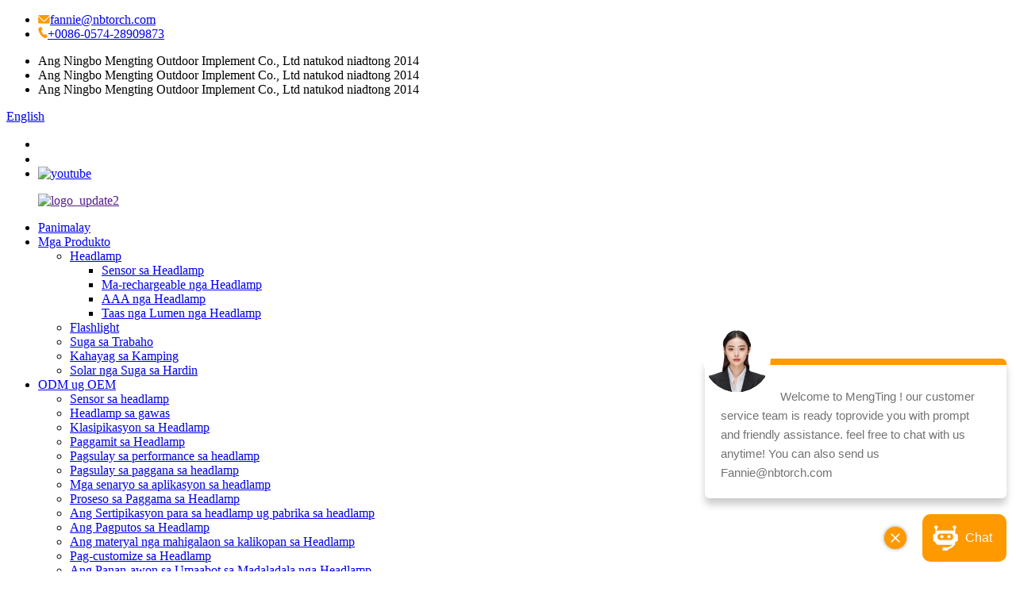

--- FILE ---
content_type: text/html
request_url: http://ceb.mtoutdoorlight.com/high-power-led-aluminum-flashlight-p70-rechargeable-for-camping-outdoor-product/
body_size: 17194
content:
<!DOCTYPE html> <html dir="ltr" lang="ceb"> <head> <meta charset="UTF-8"/> <meta http-equiv="Content-Type" content="text/html; charset=UTF-8" /> <!-- Google tag (gtag.js) --> <script async src="https://www.googletagmanager.com/gtag/js?id=G-HKHL4C9B4V"></script> <script>
  window.dataLayer = window.dataLayer || [];
  function gtag(){dataLayer.push(arguments);}
  gtag('js', new Date());

  gtag('config', 'G-HKHL4C9B4V');
</script> <title>China High Power LED Aluminum Flashlight P70 nga ma-rechargeable para sa kamping, gawas sa balay Tiggama ug Tigsuplay | Mengting</title> <meta property="fb:app_id" content="966242223397117" /> <meta name="viewport" content="width=device-width,initial-scale=1,minimum-scale=1,maximum-scale=1,user-scalable=no"> <link rel="apple-touch-icon-precomposed" href=""> <meta name="format-detection" content="telephone=no"> <meta name="apple-mobile-web-app-capable" content="yes"> <meta name="apple-mobile-web-app-status-bar-style" content="black"> <meta property="og:url" content="https://www.mtoutdoorlight.com/high-power-led-aluminum-flashlight-p70-rechargeable-for-camping-outdoor-product/"/> <meta property="og:title" content="China High Power LED Aluminum Flashlight  P70 rechargeable for camping, outdoor Manufacturer and Supplier | Mengting" /> <meta property="og:description" content=" 		Video 	      		DESCRIPTION 	 This is a rechargeable led flashlight which is suitable for all kinds of environments. Rechargeable high lumens flashlights are equipped with ultra-bright P70 LED.  You can charge it through the charging cable provided with the product. You can directly charge it w..."/> <meta property="og:type" content="product"/> <meta property="og:image" content="https://www.mtoutdoorlight.com/uploads/H2b5c550e39d64cd1bc82cf07a8684f31g.jpg"/> <meta property="og:site_name" content="https://www.mtoutdoorlight.com/"/> <link href="//cdn.globalso.com/mtoutdoorlight/style/global/style.css" rel="stylesheet" onload="this.onload=null;this.rel='stylesheet'"> <link href="//cdn.globalso.com/mtoutdoorlight/style/public/public.css" rel="stylesheet" onload="this.onload=null;this.rel='stylesheet'">  <link rel="shortcut icon" href="https://cdn.globalso.com/mtoutdoorlight/favtion.png" /> <meta name="author" content="15067457970"/> <meta name="description" itemprop="description" content="DESKRIPSYON SA VIDEO Kini usa ka rechargeable nga led flashlight nga angay sa tanang klase sa palibot. Ma-rechargeable nga high lumens flashlights" />  <meta name="keywords" itemprop="keywords" content="18650 camping lantern, mga flash light sa camping，musika sa light sa camping，LED camping light，camping light nga led，camping light nga baterya，LED 360 camping lights，camping lights, flashlight, mga produkto" />    <link href="//cdn.globalso.com/hide_search.css" rel="stylesheet"/><link href="//www.mtoutdoorlight.com/style/ceb.html.css" rel="stylesheet"/><link rel="alternate" hreflang="ceb" href="https://ceb.mtoutdoorlight.com/" /><link rel="canonical" href="https://ceb.mtoutdoorlight.com/high-power-led-aluminum-flashlight-p70-rechargeable-for-camping-outdoor-product/" /></head> <body>  <div class="container">    <!-- web_head start --> <header class="web_head index_web_head block_head">    <div class="head_top">       <div class="layout">          <ul class="head_contact_list">             <li><a href="mailto:fannie@nbtorch.com"><img src="https://www.mtoutdoorlight.com/uploads/head_email01.png" alt=""/>fannie@nbtorch.com</a></li>             <li><a href="tel:+0086-0574-28909873"><img src="https://www.mtoutdoorlight.com/uploads/head_phone01.png" alt=""/>+0086-0574-28909873</a></li>          </ul>          <div class="head_swiper_box">             <div class="head_swiper">                <ul class="swiper-wrapper">                   <li class="swiper-slide">Ang Ningbo Mengting Outdoor Implement Co., Ltd natukod niadtong 2014</li>                   <li class="swiper-slide">Ang Ningbo Mengting Outdoor Implement Co., Ltd natukod niadtong 2014</li>                   <li class="swiper-slide">Ang Ningbo Mengting Outdoor Implement Co., Ltd natukod niadtong 2014</li>                </ul>             </div>             <div class="swiper_prev"></div>             <div class="swiper_next"></div>          </div>          <div class="head_right">           <div class="change-language ensemble">   <div class="change-language-info">     <div class="change-language-title medium-title">        <div class="language-flag language-flag-en"><a href="https://www.mtoutdoorlight.com/"><b class="country-flag"></b><span>English</span> </a></div>        <b class="language-icon"></b>      </div> 	<div class="change-language-cont sub-content">         <div class="empty"></div>     </div>   </div> </div> <!--theme260-->              <ul class="head_sns_list">                <li><a href="https://www.instagram.com/fannieyu8/"><img src="https://www.mtoutdoorlight.com/uploads/head_sns01.png" alt="instagram"/></a></li>                <li><a href="https://www.facebook.com/fannie.yu.73"><img src="https://www.mtoutdoorlight.com/uploads/head_sns02.png" alt="Facebook"/></a></li>                <li><a href="https://www.youtube.com/@fannieyu5998"><img src="//cdn.globalso.com/mtoutdoorlight/youtube2.png" alt="youtube"/></a></li>                <!-- <li><a href=""><img src="https://www.mtoutdoorlight.com/uploads/head_sns03.png" alt=""/></a></li>-->                <!--<li><a href=""><img src="https://www.mtoutdoorlight.com/uploads/head_sns04.png" alt=""/></a></li>-->             </ul>           </div>       </div>    </div>    <div class="head_layer">       <div class="layout">          <figure class="logo"><a href=""><img src="https://cdn.globalso.com/mtoutdoorlight/logo_update2.png" alt="logo_update2"></a></figure>          <nav class="nav_wrap">           <ul class="head_nav">                      <li><a href="/">Panimalay</a></li> <li class="current-post-ancestor current-menu-parent"><a href="/products/">Mga Produkto</a> <ul class="sub-menu"> 	<li><a href="/headlamp/">Headlamp</a> 	<ul class="sub-menu"> 		<li><a href="/sensor/">Sensor sa Headlamp</a></li> 		<li><a href="/headlamprechargeable/">Ma-rechargeable nga Headlamp</a></li> 		<li><a href="/headlampaaa-headlamp/">AAA nga Headlamp</a></li> 		<li><a href="/headlamp-high-lumen/">Taas nga Lumen nga Headlamp</a></li> 	</ul> </li> 	<li class="current-post-ancestor current-menu-parent"><a href="/flashlight/">Flashlight</a></li> 	<li><a href="/work-light/">Suga sa Trabaho</a></li> 	<li><a href="/camping-light/">Kahayag sa Kamping</a></li> 	<li><a href="/solar-light/">Solar nga Suga sa Hardin</a></li> </ul> </li> <li><a href="/odm-oem/">ODM ug OEM</a> <ul class="sub-menu"> 	<li><a href="/advantage/">Sensor sa headlamp</a></li> 	<li><a href="/how-to-choose-a-suitable-outdoor-headlamp/">Headlamp sa gawas</a></li> 	<li><a href="/headlamp-classification/">Klasipikasyon sa Headlamp</a></li> 	<li><a href="/headlamp-usage/">Paggamit sa Headlamp</a></li> 	<li><a href="/headlamp-performance-testing/">Pagsulay sa performance sa headlamp</a></li> 	<li><a href="/headlamp-functional-testing/">Pagsulay sa paggana sa headlamp</a></li> 	<li><a href="/headlamp-application-scenarios/">Mga senaryo sa aplikasyon sa headlamp</a></li> 	<li><a href="/headlamp-production-process/">Proseso sa Paggama sa Headlamp</a></li> 	<li><a href="/the-production-process-of-headlamp/">Ang Sertipikasyon para sa headlamp ug pabrika sa headlamp</a></li> 	<li><a href="/the-packaging-of-headlamp/">Ang Pagputos sa Headlamp</a></li> 	<li><a href="/the-eco-friendly-material-of-headlamp/">Ang materyal nga mahigalaon sa kalikopan sa Headlamp</a></li> 	<li><a href="/the-customization-of-headlamp/">Pag-customize sa Headlamp</a></li> 	<li><a href="/the-future-vision-of-portable-headlamp/">Ang Panan-awon sa Umaabot sa Madaladala nga Headlamp</a></li> 	<li><a href="/the-quality-inspection-of-headlamp/">Ang Inspeksyon sa Kalidad sa Headlamp</a></li> 	<li><a href="/the-application-of-fluorescent-strips-in-headlamps/">Ang Paggamit sa Fluorescent Strips sa mga Headlamp</a></li> 	<li><a href="/the-quality-inspection-of-headlamp-2/">Headlamp para sa mga Bata</a></li> 	<li><a href="/new-launch-1000-lumen-drylithium-two-in-one-headlamp/">Bag-ong Paglusad—1000 Lumen Dry&Lithium Two-in-One Headlamp</a></li> </ul> </li> <li><a href="/blog/">Blog</a> <ul class="sub-menu"> 	<li><a href="/blog/">Blog</a></li> 	<li><a href="/news/">Balita</a></li> </ul> </li> <li><a href="/company-profile/">Mahitungod Kanamo</a> <ul class="sub-menu"> 	<li><a href="/company-profile/">Profile sa Kompanya</a></li> 	<li><a href="/company-exhibitions/">Mga Eksibisyon sa Kompanya</a></li> 	<li><a href="/production-video/">Bidyo sa Produksyon</a></li> 	<li><a href="/video/">Bidyo sa Produkto</a></li> </ul> </li> <li><a href="/contact-us/">Kontaka Kami</a></li>           </ul>          </nav>          <div class="head_right">             <b id="btn-search" class="btn--search"></b>             <a class="head_touch" href="/contact-us/">PAKIGKONTAK</a>          </div>       </div>    </div> </header>               <!--// web_head end --><!-- path -->      <!-- sys_sub_head -->     <section class="sys_sub_head">                <div class="sub_head_cont" style="background-image: url(https://www.mtoutdoorlight.com/uploads/Headlamp_bg.jpg)">           <div class="layout">           <h2 class="sub_head_title">Sentro sa Produkto</h2>         </div>       </div>             <div class="path_bar">         <div class="layout">           <ul>             <li> <a itemprop="breadcrumb" href="/">Panimalay</a></li><li> <a itemprop="breadcrumb" href="/products/" title="Products">Mga Produkto</a> </li><li> <a itemprop="breadcrumb" href="/flashlight/" title="Flashlight">Flashlight</a> </li></li>           </ul>         </div>       </div>     </section>           <!-- page-layout start -->  <section class="web_main page_main">   <div class="layout">              <!-- product info -->        <section class="product-intro">         <div class="product-view" >            <!-- Piliang S-->                     <!-- Piliang E-->                     <div class="product-image"> <a class="cloud-zoom" id="zoom1" data-zoom="adjustX:0, adjustY:0" href="https://cdn.globalso.com/mtoutdoorlight/H2b5c550e39d64cd1bc82cf07a8684f31g.jpg"> <img src="https://cdn.globalso.com/mtoutdoorlight/H2b5c550e39d64cd1bc82cf07a8684f31g.jpg" itemprop="image" title="" alt="High Power LED Aluminum Flashlight P70 nga ma-rechargeable para sa kamping, gawas sa balay Gipili nga Hulagway" style="width:100%" /></a> </div>                     <div  style="position:relative; width:100%;">             <div class="image-additional">               <ul class="swiper-wrapper">                                 <li class="swiper-slide image-item current"> <a class="cloud-zoom-gallery item"  href="https://cdn.globalso.com/mtoutdoorlight/H2b5c550e39d64cd1bc82cf07a8684f31g.jpg" data-zoom="useZoom:zoom1, smallImage:https://cdn.globalso.com/mtoutdoorlight/H2b5c550e39d64cd1bc82cf07a8684f31g.jpg" title=""><img src="https://cdn.globalso.com/mtoutdoorlight/H2b5c550e39d64cd1bc82cf07a8684f31g.jpg" alt="High Power LED Aluminum Flashlight P70 nga ma-rechargeable para sa kamping, sa gawas sa balay" /></a> </li>                                 <li class="swiper-slide image-item"> <a class="cloud-zoom-gallery item"  href="https://cdn.globalso.com/mtoutdoorlight/H37b7e74160264ce89b13383e4c428884n.jpg" data-zoom="useZoom:zoom1, smallImage:https://cdn.globalso.com/mtoutdoorlight/H37b7e74160264ce89b13383e4c428884n.jpg" title=""><img src="https://cdn.globalso.com/mtoutdoorlight/H37b7e74160264ce89b13383e4c428884n.jpg" alt="High Power LED Aluminum Flashlight P70 nga ma-rechargeable para sa kamping, sa gawas sa balay" /></a> </li>                                 <li class="swiper-slide image-item"> <a class="cloud-zoom-gallery item"  href="https://cdn.globalso.com/mtoutdoorlight/H2076adfabb274e208084bcb6dd6ee427p.jpg" data-zoom="useZoom:zoom1, smallImage:https://cdn.globalso.com/mtoutdoorlight/H2076adfabb274e208084bcb6dd6ee427p.jpg" title=""><img src="https://cdn.globalso.com/mtoutdoorlight/H2076adfabb274e208084bcb6dd6ee427p.jpg" alt="High Power LED Aluminum Flashlight P70 nga ma-rechargeable para sa kamping, sa gawas sa balay" /></a> </li>                                 <li class="swiper-slide image-item"> <a class="cloud-zoom-gallery item"  href="https://cdn.globalso.com/mtoutdoorlight/Hb2b88cd13f1d4bc9b879d02ca3fbee55I.jpg" data-zoom="useZoom:zoom1, smallImage:https://cdn.globalso.com/mtoutdoorlight/Hb2b88cd13f1d4bc9b879d02ca3fbee55I.jpg" title=""><img src="https://cdn.globalso.com/mtoutdoorlight/Hb2b88cd13f1d4bc9b879d02ca3fbee55I.jpg" alt="High Power LED Aluminum Flashlight P70 nga ma-rechargeable para sa kamping, sa gawas sa balay" /></a> </li>                               </ul>               <div class="swiper-pagination swiper-pagination-white"></div>             </div>             <div class="swiper-button-next swiper-button-white"></div>             <div class="swiper-button-prev swiper-button-white"></div>           </div>         </div>         <section class="product-summary"> 		 <h1 class="page_title">High Power LED Aluminum Flashlight P70 nga ma-rechargeable para sa kamping, sa gawas sa balay</h1> 	           <div class="product-meta">             <h3>Mubo nga Deskripsyon:</h3>             <div></div>             <br />                                                 <li><em>Materyal:</em>Aluminyo</li>                         <li><em>Tipo sa Bulb:</em>1* P70 nga LED</li>                         <li><em>Gahum sa Pag-output:</em>1200 Lumens</li>                         <li><em>Baterya:</em>1x2500mAh 26650 nga Baterya (apil)</li>                         <li><em>Tumong:</em>Taas-Medium-Low-Flash-SOS, pindota og dugay aron ma-off</li>                         <li><em>Bahin:</em>TYPE C Charging, Zoomable, Power Bank</li>                         <li><em>Gidak-on sa Produkto:</em>45*35*180mm</li>                         <li><em>Timbang sa Produkto:</em>230g (walay baterya)</li>                         <li><em>Pagputos:</em>Kahon nga may Kolor + Kable sa USB (TIPO C)</li>                                   </div>           <div class="product-btn-wrap"> <a href="javascript:" onclick="showMsgPop();" class="email">Padad-i kami og email</a></div>           <div class="share-this">                <div class="addthis_sharing_toolbox"></div>                  			</div>         </section>       </section>       <section class="tab-content-wrap product-detail">         <div class="tab-title-bar detail-tabs">           <h2 class="tab-title title current"><span>Detalye sa Produkto</span></h2>                                          <h2 class="tab-title title"><span>Mga Tag sa Produkto</span></h2>                   </div>         <section class="tab-panel-wrap">           <section class="tab-panel disabled entry">             <section class="tab-panel-content">                                           <div class="fl-builder-content fl-builder-content-5686 fl-builder-content-primary fl-builder-global-templates-locked" data-post-id="5686"><div class="fl-row fl-row-full-width fl-row-bg-none fl-node-63240ec162872" data-node="63240ec162872"> 	<div class="fl-row-content-wrap"> 				<div class="fl-row-content fl-row-full-width fl-node-content"> 		 <div class="fl-col-group fl-node-63240ec16351f" data-node="63240ec16351f"> 			<div class="fl-col fl-node-63240ec163678" data-node="63240ec163678" style="width: 100%;"> 	<div class="fl-col-content fl-node-content"> 	<div class="fl-module fl-module-heading fl-node-63240ec958b8e" data-node="63240ec958b8e" data-animation-delay="0.0"> 	<div class="fl-module-content fl-node-content"> 		<h3 class="fl-heading"> 		<span class="fl-heading-text">Bidyo</span> 	</h3>	</div> </div><div class="fl-module fl-module-html fl-node-664c3e59cd076" data-node="664c3e59cd076" data-animation-delay="0.0"> 	<div class="fl-module-content fl-node-content"> 		<div class="fl-html"> 	<script src="https://cdn.globalso.com/lite-yt-embed.js"></script> <link href="https://cdn.globalso.com/lite-yt-embed.css" rel="stylesheet" onload="this.onload=null;this.rel='stylesheet'"> <lite-youtube videoid="3QsInp7dLeo"></lite-youtube></div>	</div> </div><div class="fl-module fl-module-html fl-node-665969ce107fd" data-node="665969ce107fd" data-animation-delay="0.0"> 	<div class="fl-module-content fl-node-content"> 		<div class="fl-html"> 	<lite-youtube videoid="szZP6__B18A"></lite-youtube></div>	</div> </div><div class="fl-module fl-module-html fl-node-666903955d679" data-node="666903955d679" data-animation-delay="0.0"> 	<div class="fl-module-content fl-node-content"> 		<div class="fl-html"> 	<lite-youtube videoid="x7KYQeFuUKc"></lite-youtube></div>	</div> </div><div class="fl-module fl-module-heading fl-node-664c3d316d40a" data-node="664c3d316d40a" data-animation-delay="0.0"> 	<div class="fl-module-content fl-node-content"> 		<h3 class="fl-heading"> 		<span class="fl-heading-text">DESKRISYON</span> 	</h3>	</div> </div><div class="fl-module fl-module-rich-text fl-node-64770985d7ef2" data-node="64770985d7ef2" data-animation-delay="0.0"> 	<div class="fl-module-content fl-node-content"> 		<div class="fl-rich-text"> 	<p><span style="font-size: medium;">Kini usa ka<span style="color: #ff0000;">rechargeable nga led flashlight</span>nga angay alang sa tanang matang sa palibot.</span></p> <p><span style="font-size: medium;"><span style="color: #ff0000;">Mga flashlight nga taas og lumens nga ma-recharge</span>nasangkapan og ultra-bright nga P70 LED.</span><br /> <span style="font-size: medium;">Mahimo nimo kini i-charge gamit ang charging cable nga gilakip sa produkto. Mahimo nimo kini i-charge direkta gamit ang AC sa balay, mahimo nimo kini i-charge sa sakyanan, ug bisan sa gawas, mahimo nimo kini gamiton gamit ang power bank aron i-charge. Mahimo kini matubag ang imong mga panginahanglanon sa pag-charge bisan unsang orasa.</span><br /> <span style="font-size: medium;">Ang LED flashlight kay kaylap nga gigamit, labi na ang<span style="color: #ff0000;">SOS nga suga nga led</span>Sayon gamiton sa usa ka kamot gamit ang mga lanyard ug igo nga compact aron madala bisan asa sa imong bulsa sama sa paglakaw-lakaw sa iro, pagpangayam, pagsakay sa sakayan, pagkawala sa kuryente, pagpatrolya, pagkamping, pag-hiking, o emerhensya. Hingpit nga regalo para sa usa ka amahan, bana, asawa, o estudyante sa kolehiyo alang sa bisan unsang okasyon.</span></p> </div>	</div> </div><div class="fl-module fl-module-heading fl-node-664718a9b4112" data-node="664718a9b4112" data-animation-delay="0.0"> 	<div class="fl-module-content fl-node-content"> 		<h3 class="fl-heading"> 		<span class="fl-heading-text">NGANONG GIPILI ANG NINGBO MENGTING?</span> 	</h3>	</div> </div>	</div> </div>	</div>  <div class="fl-col-group fl-node-63240eeb1f9df fl-col-group-equal-height fl-col-group-align-center" data-node="63240eeb1f9df"> 			<div class="fl-col fl-node-63240eeb1fb18" data-node="63240eeb1fb18" style="width: 100%;"> 	<div class="fl-col-content fl-node-content"> 	<div class="fl-module fl-module-rich-text fl-node-63240eeb1f8eb" data-node="63240eeb1f8eb" data-animation-delay="0.0"> 	<div class="fl-module-content fl-node-content"> 		<div class="fl-rich-text"> 	<ul> <li>10 ka tuig nga kasinatian sa pag-eksport ug paggama</li> <li>Sertipikasyon sa Sistema sa Kalidad sa IS09001 ug BSCI</li> <li>30 ka piraso nga Makina sa Pagsulay ug 20 ka piraso nga Kagamitan sa Produksyon</li> <li>Sertipikasyon sa Trademark ug Patent</li> <li>Lahi nga kustomer sa Kooperatiba</li> <li>Ang pag-customize nagdepende sa imong kinahanglanon</li> </ul> </div>	</div> </div>	</div> </div>	</div>  <div class="fl-col-group fl-node-63368375eef26" data-node="63368375eef26"> 			<div class="fl-col fl-node-63368375ef15f" data-node="63368375ef15f" style="width: 100%;"> 	<div class="fl-col-content fl-node-content"> 	<div class="fl-module fl-module-photo fl-node-63368389094ea" data-node="63368389094ea" data-animation-delay="0.0"> 	<div class="fl-module-content fl-node-content"> 		<div class="fl-photo fl-photo-align-center" itemscope itemtype="http://schema.org/ImageObject"> 	<div class="fl-photo-content fl-photo-img-jpg"> 				<img class="fl-photo-img wp-image-5067" src="//www.mtoutdoorlight.com/uploads/7.jpg" alt="7" itemprop="image"  /> 		     			</div> 	</div>	</div> </div><div class="fl-module fl-module-photo fl-node-6474089c4d493" data-node="6474089c4d493" data-animation-delay="0.0"> 	<div class="fl-module-content fl-node-content"> 		<div class="fl-photo fl-photo-align-center" itemscope itemtype="http://schema.org/ImageObject"> 	<div class="fl-photo-content fl-photo-img-jpg"> 				<img class="fl-photo-img wp-image-5069" src="//www.mtoutdoorlight.com/uploads/218.jpg" alt="2" itemprop="image"  /> 		     			</div> 	</div>	</div> </div>	</div> </div>	</div> 		</div> 	</div> </div><div class="fl-row fl-row-full-width fl-row-bg-none fl-node-6334199bb2cbd" data-node="6334199bb2cbd"> 	<div class="fl-row-content-wrap"> 				<div class="fl-row-content fl-row-full-width fl-node-content"> 		 <div class="fl-col-group fl-node-6334199bb2f76" data-node="6334199bb2f76"> 			<div class="fl-col fl-node-6334199bb2fb4" data-node="6334199bb2fb4" style="width: 100%;"> 	<div class="fl-col-content fl-node-content"> 	<div class="fl-module fl-module-heading fl-node-6334199bb2ff2" data-node="6334199bb2ff2" data-animation-delay="0.0"> 	<div class="fl-module-content fl-node-content"> 		<h3 class="fl-heading"> 		<span class="fl-heading-text">Unsaon nato pagtrabaho?</span> 	</h3>	</div> </div>	</div> </div>	</div>  <div class="fl-col-group fl-node-6334199bb3030" data-node="6334199bb3030"> 			<div class="fl-col fl-node-6334199bb306d" data-node="6334199bb306d" style="width: 100%;"> 	<div class="fl-col-content fl-node-content"> 	<div class="fl-module fl-module-rich-text fl-node-6334199bb30aa" data-node="6334199bb30aa" data-animation-delay="0.0"> 	<div class="fl-module-content fl-node-content"> 		<div class="fl-rich-text"> 	<ul> <li>Pagpalambo (Irekomendar ang amoa o Disenyo gikan sa imoha)</li> <li>Kinutlo (Feedback para nimo sa 2 ka adlaw)</li> <li>Mga Sample (Ang mga sample ipadala kanimo alang sa inspeksyon sa Kalidad)</li> <li>Order (Ibutang ang order kung imong gikumpirma ang Gidaghanon ug oras sa paghatud, ug uban pa)</li> <li>Disenyo (Pagdisenyo ug paghimo og angay nga pakete para sa imong mga produkto)</li> <li>Produksyon (Paghimo sa kargamento depende sa kinahanglanon sa kustomer)</li> <li>QC (Ang among QC team mo-inspeksyon sa produkto ug mohatag sa QC report)</li> <li>Pagkarga (Pagkarga sa andam nga stock ngadto sa sudlanan sa kliyente)</li> </ul> </div>	</div> </div><div class="fl-module fl-module-photo fl-node-6474091135f90" data-node="6474091135f90" data-animation-delay="0.0"> 	<div class="fl-module-content fl-node-content"> 		<div class="fl-photo fl-photo-align-center" itemscope itemtype="http://schema.org/ImageObject"> 	<div class="fl-photo-content fl-photo-img-jpg"> 				<a href="//www.mtoutdoorlight.com/uploads/2a6916d0b8347ddb205c6bb7397c8b3.jpg" target="_self" itemprop="url"> 				<img class="fl-photo-img wp-image-5075 size-full" src="//www.mtoutdoorlight.com/uploads/2a6916d0b8347ddb205c6bb7397c8b3.jpg" alt="2a6916d0b8347ddb205c6bb7397c8b3" itemprop="image"  /> 				</a> 		     			</div> 	</div>	</div> </div>	</div> </div>	</div> 		</div> 	</div> </div><div class="fl-row fl-row-full-width fl-row-bg-none fl-node-6474092885c7f" data-node="6474092885c7f"> 	<div class="fl-row-content-wrap"> 				<div class="fl-row-content fl-row-full-width fl-node-content"> 		 <div class="fl-col-group fl-node-6474092886127" data-node="6474092886127"> 			<div class="fl-col fl-node-6474092886168" data-node="6474092886168" style="width: 100%;"> 	<div class="fl-col-content fl-node-content"> 	<div class="fl-module fl-module-heading fl-node-64740928861a5" data-node="64740928861a5" data-animation-delay="0.0"> 	<div class="fl-module-content fl-node-content"> 		<h3 class="fl-heading"> 		<span class="fl-heading-text">Pagkontrol sa Kalidad</span> 	</h3>	</div> </div>	</div> </div>	</div>  <div class="fl-col-group fl-node-64740928861e2" data-node="64740928861e2"> 			<div class="fl-col fl-node-6474092886220" data-node="6474092886220" style="width: 100%;"> 	<div class="fl-col-content fl-node-content"> 	<div class="fl-module fl-module-rich-text fl-node-647409288625e" data-node="647409288625e" data-animation-delay="0.0"> 	<div class="fl-module-content fl-node-content"> 		<div class="fl-rich-text"> 	<p>Naa mi lain-laing mga makina sa pagsulay sa among laboratoryo. Ang Ningbo Mengting adunay ISO 9001:2015 ug BSCI Verified. Ang QC team hugot nga nagmonitor sa tanan, gikan sa pagmonitor sa proseso hangtod sa pagpahigayon og mga sampling test ug pag-ila sa mga depektoso nga sangkap. Naghimo mi og lain-laing mga pagsulay aron masiguro nga ang mga produkto makasunod sa mga sumbanan o kinahanglanon sa mga pumapalit.</p> <p><strong>Pagsulay sa Lumen</strong></p> <ul> <li>Ang usa ka lumens test nag-rate sa kinatibuk-ang gidaghanon sa kahayag nga gipagawas gikan sa flashlight sa tanang direksyon.</li> <li>Sa pinakasimple nga kahulugan, ang lumen rating nagsukod sa gidaghanon sa kahayag nga gipagawas sa usa ka tinubdan sa sulod sa usa ka sphere.</li> </ul> <p><strong>Pagsulay sa Oras sa Pagpagawas</strong></p> <ul> <li>Ang gitas-on sa kinabuhi sa baterya sa flashlight mao ang yunit sa inspeksyon sa kinabuhi sa baterya.</li> <li>Ang kahayag sa flashlight human sa pipila ka oras, o ang "Discharge Time," labing maayo nga makita pinaagi sa grapiko.</li> </ul> <p><strong>Pagsulay nga Dili Masudlan sa Tubig</strong></p> <ul> <li>Ang sistema sa rating sa IPX gigamit sa pagsukod sa resistensya sa tubig.</li> <li>IPX1 — Manalipod batok sa tubig nga mahulog nga patindog</li> <li>IPX2 — Manalipod batok sa tubig nga mahulog nga patindog kon ang component nakatagilid hangtod sa 15 degrees.</li> <li>IPX3 — Manalipod batok sa tubig nga mahulog nga patindog kon ang component nakatagilid hangtod sa 60 degrees</li> <li>IPX4 — Manalipod batok sa pagsabwag sa tubig gikan sa tanang direksyon</li> <li>IPX5 — Manalipod batok sa mga pagbuga sa tubig nga gamay ra ang gitugot nga tubig</li> <li>IPX6 — Manalipod batok sa dagkong mga balod sa tubig nga gi-project sa kusog nga mga jet</li> <li>IPX7: Hangtod sa 30 minutos, malubog sa tubig nga hangtod sa 1 metros ang giladmon.</li> <li>IPX8: Hangtod sa 30 minutos nga pagkalubong sa tubig nga hangtod sa 2 metros ang giladmon.</li> </ul> <p><strong>Pagtimbang-timbang sa Temperatura</strong></p> <ul> <li>Ang flashlight gibilin sulod sa usa ka lawak nga makasundog sa nagkalain-laing temperatura sulod sa taas nga panahon aron maobserbahan ang bisan unsang dili maayong epekto.</li> <li>Ang temperatura sa gawas dili angay molapas sa 48 degrees Celsius.</li> </ul> <p><strong>Pagsulay sa Baterya</strong></p> <ul> <li>Mao kana ang pila ka milliampere-hours nga naa sa flashlight, sumala sa pagsulay sa baterya.</li> </ul> <p><strong>Pagsulay sa Buton</strong></p> <ul> <li>Para sa mga single unit ug production runs, kinahanglan nimo nga mapindot ang buton nga kusog kaayo ug episyente.</li> <li>Ang makina sa pagsulay sa kritikal nga kinabuhi giprograma sa pagpindot sa mga buton sa lainlaing mga katulin aron masiguro ang kasaligan nga mga resulta.</li> </ul> </div>	</div> </div><div class="fl-module fl-module-photo fl-node-647409288629a" data-node="647409288629a" data-animation-delay="0.0"> 	<div class="fl-module-content fl-node-content"> 		<div class="fl-photo fl-photo-align-center" itemscope itemtype="http://schema.org/ImageObject"> 	<div class="fl-photo-content fl-photo-img-jpg"> 				<img class="fl-photo-img wp-image-5076 size-full" src="//www.mtoutdoorlight.com/uploads/063dc1d883264b613c6b82b1a6279fe.jpg" alt="063dc1d883264b613c6b82b1a6279fe" itemprop="image"  /> 		     			</div> 	</div>	</div> </div>	</div> </div>	</div> 		</div> 	</div> </div><div class="fl-row fl-row-full-width fl-row-bg-none fl-node-647409963a153" data-node="647409963a153"> 	<div class="fl-row-content-wrap"> 				<div class="fl-row-content fl-row-full-width fl-node-content"> 		 <div class="fl-col-group fl-node-647409963a5f0" data-node="647409963a5f0"> 			<div class="fl-col fl-node-647409963a62f" data-node="647409963a62f" style="width: 100%;"> 	<div class="fl-col-content fl-node-content"> 	<div class="fl-module fl-module-heading fl-node-647409963a66c" data-node="647409963a66c" data-animation-delay="0.0"> 	<div class="fl-module-content fl-node-content"> 		<h3 class="fl-heading"> 		<span class="fl-heading-text">Profile sa Kompanya</span> 	</h3>	</div> </div>	</div> </div>	</div>  <div class="fl-col-group fl-node-647409963a6b4" data-node="647409963a6b4"> 			<div class="fl-col fl-node-647409963a6f1" data-node="647409963a6f1" style="width: 100%;"> 	<div class="fl-col-content fl-node-content"> 	<div class="fl-module fl-module-rich-text fl-node-647409963a72e" data-node="647409963a72e" data-animation-delay="0.0"> 	<div class="fl-module-content fl-node-content"> 		<div class="fl-rich-text"> 	<p><strong>Mahitungod kanamo</strong></p> <ul> <li>Tuig sa Pagkatukod: 2014, nga adunay 10 ka tuig nga kasinatian</li> <li>Pangunang mga Produkto: headlamp, camping lantern, flashlight, work light, solar garden light, bicycle light ug uban pa.</li> <li>Pangunang Merkado: Estados Unidos, South Korea, Japan, Israel, Poland, Czech Republic, Germany, United Kingdom, France, Italy, Chile, Argentina, ug uban pa</li> </ul> </div>	</div> </div><div class="fl-module fl-module-photo fl-node-647409963a76b" data-node="647409963a76b" data-animation-delay="0.0"> 	<div class="fl-module-content fl-node-content"> 		<div class="fl-photo fl-photo-align-center" itemscope itemtype="http://schema.org/ImageObject"> 	<div class="fl-photo-content fl-photo-img-jpg"> 				<img class="fl-photo-img wp-image-5071" src="//www.mtoutdoorlight.com/uploads/412.jpg" alt="4" itemprop="image"  /> 		     			</div> 	</div>	</div> </div>	</div> </div>	</div> 		</div> 	</div> </div><div class="fl-row fl-row-full-width fl-row-bg-none fl-node-647409d5ad98a" data-node="647409d5ad98a"> 	<div class="fl-row-content-wrap"> 				<div class="fl-row-content fl-row-full-width fl-node-content"> 		 <div class="fl-col-group fl-node-647409d5ade66" data-node="647409d5ade66"> 			<div class="fl-col fl-node-647409d5adea9" data-node="647409d5adea9" style="width: 100%;"> 	<div class="fl-col-content fl-node-content"> 	<div class="fl-module fl-module-heading fl-node-647409d5adee9" data-node="647409d5adee9" data-animation-delay="0.0"> 	<div class="fl-module-content fl-node-content"> 		<h3 class="fl-heading"> 		<span class="fl-heading-text">Workshop sa Produksyon</span> 	</h3>	</div> </div>	</div> </div>	</div>  <div class="fl-col-group fl-node-647409d5adf28" data-node="647409d5adf28"> 			<div class="fl-col fl-node-647409d5adf68" data-node="647409d5adf68" style="width: 100%;"> 	<div class="fl-col-content fl-node-content"> 	<div class="fl-module fl-module-rich-text fl-node-647409d5adfa7" data-node="647409d5adfa7" data-animation-delay="0.0"> 	<div class="fl-module-content fl-node-content"> 		<div class="fl-rich-text"> 	<ul> <li>Workshop sa Paghulma sa Injeksyon: 700m2, 4 ka makina sa paghulma sa injeksyon</li> <li>Workshop sa Pag-assemble: 700m2, 2 ka linya sa pag-assemble</li> <li>Workshop sa Pagputos: 700m2, 4 ka linya sa pagputos, 2 ka high frequency nga plastik nga welding machine, 1 ka two-color shuttle oil pad printing machine.</li> </ul> </div>	</div> </div><div class="fl-module fl-module-photo fl-node-647409d5adfe7" data-node="647409d5adfe7" data-animation-delay="0.0"> 	<div class="fl-module-content fl-node-content"> 		<div class="fl-photo fl-photo-align-center" itemscope itemtype="http://schema.org/ImageObject"> 	<div class="fl-photo-content fl-photo-img-jpg"> 				<img class="fl-photo-img wp-image-5073" src="//www.mtoutdoorlight.com/uploads/67.jpg" alt="6" itemprop="image"  /> 		     			</div> 	</div>	</div> </div>	</div> </div>	</div> 		</div> 	</div> </div><div class="fl-row fl-row-full-width fl-row-bg-none fl-node-64740a0a2d0b8" data-node="64740a0a2d0b8"> 	<div class="fl-row-content-wrap"> 				<div class="fl-row-content fl-row-full-width fl-node-content"> 		 <div class="fl-col-group fl-node-64740a0a2d5f3" data-node="64740a0a2d5f3"> 			<div class="fl-col fl-node-64740a0a2d636" data-node="64740a0a2d636" style="width: 100%;"> 	<div class="fl-col-content fl-node-content"> 	<div class="fl-module fl-module-heading fl-node-64740a0a2d676" data-node="64740a0a2d676" data-animation-delay="0.0"> 	<div class="fl-module-content fl-node-content"> 		<h3 class="fl-heading"> 		<span class="fl-heading-text">Ang among showroom</span> 	</h3>	</div> </div>	</div> </div>	</div>  <div class="fl-col-group fl-node-64740a0a2d6b6" data-node="64740a0a2d6b6"> 			<div class="fl-col fl-node-64740a0a2d6f5" data-node="64740a0a2d6f5" style="width: 100%;"> 	<div class="fl-col-content fl-node-content"> 	<div class="fl-module fl-module-rich-text fl-node-64740a0a2d735" data-node="64740a0a2d735" data-animation-delay="0.0"> 	<div class="fl-module-content fl-node-content"> 		<div class="fl-rich-text"> 	<p>Ang among showroom adunay daghang lain-laing klase sa mga produkto, sama sa flashlight, work light, camping lanter, solar garden light, bicycle light ug uban pa. Welcome sa pagbisita sa among showroom, basin makit-an nimo ang produkto nga imong gipangita karon.</p> </div>	</div> </div><div class="fl-module fl-module-photo fl-node-64740a0a2d775" data-node="64740a0a2d775" data-animation-delay="0.0"> 	<div class="fl-module-content fl-node-content"> 		<div class="fl-photo fl-photo-align-center" itemscope itemtype="http://schema.org/ImageObject"> 	<div class="fl-photo-content fl-photo-img-jpg"> 				<img class="fl-photo-img wp-image-5072" src="//www.mtoutdoorlight.com/uploads/511.jpg" alt="5" itemprop="image"  /> 		     			</div> 	</div>	</div> </div>	</div> </div>	</div> 		</div> 	</div> </div></div><!--<div id="downaspdf">                     <a title="Download this Product as PDF" href="/downloadpdf.php?id=5686" rel="external nofollow"><span>Download as PDF</span></a>                 </div>-->                            <div class="clear"></div>                                                         <hr>               <li><b>Miagi:</b>                 <a href="/rechargable-p50-led-flashlights-with-power-indication-for-outdoor-activities-product/" rel="prev">Mga P50 LED flashlight nga ma-recharge nga adunay Power Indication, para sa mga kalihokan sa gawas</a>              </li>               <li><b>Sunod:</b>                 <a href="/new-design-aluminiun-rechargeable-or-aaa-battery-flashlight-with-sos-for-every-environements-product/" rel="next">Bag-ong Disenyo sa Aluminiun rechargeable o AAA nga baterya nga flashlight nga adunay SOS, para sa tanang palibot</a>              </li>               <hr>                           </section>           </section>                                          <section class="tab-panel disabled entry">             <section class="tab-panel-content">                           </section>           </section>                   </section>       </section>           <!-- inquiry form -->         <div class="inquiry-form-wrap">          <script type="text/javascript" src="//www.globalso.site/form.js"></script>           <div class="ad_prompt">Isulat ang imong mensahe dinhi ug ipadala kini kanamo</div>         </div>   	 <div class="goods-may-like">         <h2 class="title"><em>May Kalabutan</em>MGA PRODUKTO</h2>          <div class="layer-bd">                           <div class="swiper-slider">         <ul class="swiper-wrapper">                               <li class="swiper-slide product_item">             <figure> <span class="item_img"> <img src="https://cdn.globalso.com/mtoutdoorlight/1737593285647.jpg" alt="High Lumen Rechargeable Waterproof Aluminum Spotlight Flashlight para sa mga kalihokan sa gawas"><a href="/high-lumen-rechargeable-waterproof-aluminum-spotlight-flashlight-for-outdoor-activities-product/" title="High Lumen Rechargeable Waterproof Aluminum Spotlight Flashlight for outdoor activities"></a> </span>               <figcaption>                 <h3 class="item_title"><a href="/high-lumen-rechargeable-waterproof-aluminum-spotlight-flashlight-for-outdoor-activities-product/" title="High Lumen Rechargeable Waterproof Aluminum Spotlight Flashlight for outdoor activities">Taas nga Lumen nga Rechargeable nga Dili Masudlan sa Tubig nga Aluminum Spo...</a></h3>               </figcaption>             </figure>           </li>                     <li class="swiper-slide product_item">             <figure> <span class="item_img"> <img src="https://cdn.globalso.com/mtoutdoorlight/c1c422eaa8809cf6948a8e8fd2311820_O1CN017ZzOx91gO2x5w8vMm_2212528614131-0-cib.jpg_-拷贝.jpg" alt="Mini Zoombale Plastic Rechargeable LED Flashlight nga may COB para sa mga kalihokan sa gawas"><a href="/mini-zoombale-plastic-rechargeable-led-flashlight-with-cob-for-outdoor-activities-product/" title="Mini Zoombale Plastic Rechargeable LED Flashlight with COB  for outdoor activities"></a> </span>               <figcaption>                 <h3 class="item_title"><a href="/mini-zoombale-plastic-rechargeable-led-flashlight-with-cob-for-outdoor-activities-product/" title="Mini Zoombale Plastic Rechargeable LED Flashlight with COB  for outdoor activities">Mini Zoombale Plastik nga Rechargeable LED Flashlight...</a></h3>               </figcaption>             </figure>           </li>                     <li class="swiper-slide product_item">             <figure> <span class="item_img"> <img src="https://cdn.globalso.com/mtoutdoorlight/1716865591959.png" alt="Aluminum SOS rechargeable LED flashlight para sa camping, hiking, ug emergency."><a href="/aluminum-sos-rechargeable-led-flashlight-for-campinghikingemergencies-product/" title="Aluminum SOS rechargeable LED flashlight for camping,hiking,emergencies"></a> </span>               <figcaption>                 <h3 class="item_title"><a href="/aluminum-sos-rechargeable-led-flashlight-for-campinghikingemergencies-product/" title="Aluminum SOS rechargeable LED flashlight for camping,hiking,emergencies">Aluminum SOS rechargeable LED flashlight para sa...</a></h3>               </figcaption>             </figure>           </li>                     <li class="swiper-slide product_item">             <figure> <span class="item_img"> <img src="https://cdn.globalso.com/mtoutdoorlight/1718098059503-tuya1.jpg" alt="Bag-ong Aluminum zoomable AAA LED Flashlight nga may SOS para sa mga kalihokan sa gawas"><a href="/new-aluminium-zoomable-aaa-led-flashlight-with-sos-for-outdoor-activities-2-product/" title="New Aluminium zoomable AAA LED Flashlight with SOS for outdoor activities"></a> </span>               <figcaption>                 <h3 class="item_title"><a href="/new-aluminium-zoomable-aaa-led-flashlight-with-sos-for-outdoor-activities-2-product/" title="New Aluminium zoomable AAA LED Flashlight with SOS for outdoor activities">Bag-ong Aluminum zoomable AAA LED Flashlight nga adunay...</a></h3>               </figcaption>             </figure>           </li>                     <li class="swiper-slide product_item">             <figure> <span class="item_img"> <img src="https://cdn.globalso.com/mtoutdoorlight/1737426095490.jpg" alt="Multifunctional White laser Rechargeable flashlight nga hayag kaayo para sa mga kalihokan sa gawas"><a href="/multifunctional-white-laser-rechargeable-flashlight-with-ultra-bright-for-outdoor-activities-product/" title="Multifunctional White laser  Rechargeable flashlight with  ultra bright for outdoor activities"></a> </span>               <figcaption>                 <h3 class="item_title"><a href="/multifunctional-white-laser-rechargeable-flashlight-with-ultra-bright-for-outdoor-activities-product/" title="Multifunctional White laser  Rechargeable flashlight with  ultra bright for outdoor activities">Multifunctional nga Puti nga laser nga Ma-rechargeable nga flash...</a></h3>               </figcaption>             </figure>           </li>                     <li class="swiper-slide product_item">             <figure> <span class="item_img"> <img src="https://cdn.globalso.com/mtoutdoorlight/H6ba2a9147aeb4d63b9e3da791ba467dau.jpg" alt="Mga P50 LED flashlight nga ma-recharge nga adunay Power Indication, para sa mga kalihokan sa gawas"><a href="/rechargable-p50-led-flashlights-with-power-indication-for-outdoor-activities-product/" title="Rechargable P50 LED flashlights with Power Indication, for outdoor activities"></a> </span>               <figcaption>                 <h3 class="item_title"><a href="/rechargable-p50-led-flashlights-with-power-indication-for-outdoor-activities-product/" title="Rechargable P50 LED flashlights with Power Indication, for outdoor activities">Mga P50 LED flashlight nga ma-recharge nga adunay Power Indicator...</a></h3>               </figcaption>             </figure>           </li>                             </ul>         </div>        <div class="swiper-control">               <span class="swiper-button-prev"></span>               <span class="swiper-button-next"></span>         </div>  </div>         </div>       </div>     </section> <div class="clear"></div>    <!-- web_footer start --> <footer class="page_footer_warp" style="background-image: url(https://www.mtoutdoorlight.com/uploads/fots_bg01.png);">    <div class="layout">      <div class="page_footer_service">        <div class="page_foot_item page_company_item wow fadeInLeftA" data-wow-delay=".9s" data-wow-duration=".8s">          <h2 class="fot_tit">MENGTING</h2>          <div class="fot_inqquiry">gitukod niadtong 2014, nga espesyalista sa pagpalambo ug produksyon sa mga USB flashlight, headlamp, camping lights, work lights, bicycle lights ug uban pang outdoor lighting equipment.</div>          <a href="javascript:" class="inquiry_btn">Pangutana Karon</a>        </div>        <div class="page_foot_item page_contact_item wow fadeInLeftA" data-wow-delay=".9s" data-wow-duration=".8s">          <h2 class="fot_tit">KONTAKTA KAMI</h2>          <div class="foot_cont">          <ul class="foot_contact">            <li class="foot_address">No.2 Huadun Road, Maoshan Industrial Zone, Yinzhou District, Ningbo, Zhejiang Province, China(Postcode: 315193)</li>            <li class="foot_phone"><a href="tel:+0086-0574-28909873">+0086-0574-28909873</a></li>            <li class="foot_email"><a href="mailto:fannie@nbtorch.com">fannie@nbtorch.com</a></li>          </ul>          </div>        </div>        <div class="page_foot_item page_inquiry_item wow fadeInLeftA" data-wow-delay=".9s" data-wow-duration=".8s">          <h2 class="fot_tit">DUGANG NGA IMPORMASYON</h2>          <div class="fot_inqquiry">Kon gusto ka mahibal-an ang dugang bahin sa among mga produkto, isulod lang ang ngalan aron mangita</div>          <div class="page_inquiry_form">             <form action="/search.php" method="get">                <input class="search-ipt" name="s" placeholder="Start Typing...">                <input type="hidden" name="cat" value="490">                <input class="search-btn" type="submit">              </form>          </div>          <ul class="font_sns_list">            <li><a href="https://www.instagram.com/fannieyu8/"><img src="https://www.mtoutdoorlight.com/uploads/fotsns01.png" alt="instagram"/></a></li>            <li><a href="https://www.facebook.com/fannie.yu.73"><img src="https://www.mtoutdoorlight.com/uploads/fotsns02.png" alt="Facebook"/></a></li>            <li><a href="https://www.youtube.com/@fannieyu5998"><img src="//cdn.globalso.com/mtoutdoorlight/youtube1.png" alt="youtube"/></a></li>            <!--<li><a href=""><img src="https://www.mtoutdoorlight.com/uploads/fotsns03.png" alt=""/></a></li>-->            <!--<li><a href=""><img src="https://www.mtoutdoorlight.com/uploads/fotsns04.png" alt=""/></a></li>-->          </ul>        </div>      </div>      <div class="page_foot_bottom wow fadeInUpA" data-wow-delay=".8s" data-wow-duration=".8s">        <div class="page_copyright layout">© Copyright - 2010-2022 : Tanang Katungod Gireserba.</div>       </div>    </div> </footer> <!--// web_footer end -->          <ul class="right_nav">     <li>         <div class="iconBox oln_ser">              <img src='https://cdn.globalso.com/mtoutdoorlight/mail.png'>             <h4>E-mail</h4>         </div>         <div class="hideBox">             <div class="hb">                 <h5>E-mail</h5>                 <div class="fonttalk">                     <p><a href="mailto:fannie@nbtorch.com">fannie@nbtorch.com</a></p>                 </div>                 <div class="fonttalk">                                  </div>             </div>         </div>     </li>     <li>         <div class="iconBox oln_ser">              <img src='https://cdn.globalso.com/mtoutdoorlight/whatsapp.png'>             <h4>whatsapp</h4>         </div>         <div class="hideBox">             <div class="hb">                 <h5>whatsapp</h5>                 <div class="fonttalk">                     <p><a href="https://api.whatsapp.com/send?phone=8618757481888">+8618757481888</a></p>                 </div>                 <div class="fonttalk">                                  </div>             </div>         </div>     </li>     <li>         <div class="iconBox oln_ser">              <img src='https://cdn.globalso.com/mtoutdoorlight/wechat-fill.png'>             <h4>Wechat</h4>         </div>         <div class="hideBox">             <div class="hb">                 <h5>Wechat</h5>                 <div class="fonttalk">                     <p><a href="javascript:">18757481888</a></p>                 </div>                 <div class="fonttalk">                                  </div>             </div>         </div>     </li> </ul>             <!--<div id="whatsapp">--> <!--        <a href="https://api.whatsapp.com/send?phone=8618757481888&amp;text=Hi.." target="_blank" title="Whatsapp">--> <!--        <div id="whatsappMain"></div>--> <!--        </a>--> <!--</div>--> <div class="inquiry-pop-bd">   <div class="inquiry-pop"> <i class="ico-close-pop" onclick="hideMsgPop();"></i>     <script type="text/javascript" src="//www.globalso.site/form.js"></script>   </div> </div> </div>   <div class="web-search"> <b id="btn-search-close" class="btn--search-close"></b>     <div style=" width:100%">       <div class="head-search">         <form action="/search.php" method="get">           <input class="search-ipt" name="s" placeholder="Start Typing..." /> 		  <input type="hidden" name="cat" value="490"/>           <input class="search-btn" type="submit" />           <span class="search-attr">Pindota ang enter aron mangita o ang ESC aron isira</span>         </form>       </div>     </div>   </div>  <script type="text/javascript" src="//cdn.globalso.com/mtoutdoorlight/style/global/js/jquery.min.js"></script>  <script type="text/javascript" src="//cdn.globalso.com/mtoutdoorlight/style/global/js/common.js"></script> <script type="text/javascript" src="//cdn.globalso.com/mtoutdoorlight/style/public/public.js"></script>  <script src='https://fob.ai.cc/web_plugin/hCjzu29NBJRS'></script> <!--[if lt IE 9]> <script src="//cdn.globalso.com/mtoutdoorlight/style/global/js/html5.js"></script> <![endif]--> <script>
function getCookie(name) {
    var arg = name + "=";
    var alen = arg.length;
    var clen = document.cookie.length;
    var i = 0;
    while (i < clen) {
        var j = i + alen;
        if (document.cookie.substring(i, j) == arg) return getCookieVal(j);
        i = document.cookie.indexOf(" ", i) + 1;
        if (i == 0) break;
    }
    return null;
}
function setCookie(name, value) {
    var expDate = new Date();
    var argv = setCookie.arguments;
    var argc = setCookie.arguments.length;
    var expires = (argc > 2) ? argv[2] : null;
    var path = (argc > 3) ? argv[3] : null;
    var domain = (argc > 4) ? argv[4] : null;
    var secure = (argc > 5) ? argv[5] : false;
    if (expires != null) {
        expDate.setTime(expDate.getTime() + expires);
    }
    document.cookie = name + "=" + escape(value) + ((expires == null) ? "": ("; expires=" + expDate.toUTCString())) + ((path == null) ? "": ("; path=" + path)) + ((domain == null) ? "": ("; domain=" + domain)) + ((secure == true) ? "; secure": "");
}
function getCookieVal(offset) {
    var endstr = document.cookie.indexOf(";", offset);
    if (endstr == -1) endstr = document.cookie.length;
    return unescape(document.cookie.substring(offset, endstr));
}
var firstshow = 0;
var cfstatshowcookie = getCookie('easyiit_stats');
if (cfstatshowcookie != 1) {
    a = new Date();
    h = a.getHours();
    m = a.getMinutes();
    s = a.getSeconds();
    sparetime = 1000 * 60 * 60 * 24 * 1 - (h * 3600 + m * 60 + s) * 1000 - 1;
    setCookie('easyiit_stats', 1, sparetime, '/');
    firstshow = 1;
}
if (!navigator.cookieEnabled) {
    firstshow = 0;
}
var referrer = escape(document.referrer);
var currweb = escape(location.href);
var screenwidth = screen.width;
var screenheight = screen.height;
var screencolordepth = screen.colorDepth;
$(function($){
   $.post("https://www.mtoutdoorlight.com/statistic.php", { action:'stats_init', assort:0, referrer:referrer, currweb:currweb , firstshow:firstshow ,screenwidth:screenwidth, screenheight: screenheight, screencolordepth: screencolordepth, ranstr: Math.random()},function(data){}, "json");
			
});
</script>   <script type="text/javascript">

if(typeof jQuery == 'undefined' || typeof jQuery.fn.on == 'undefined') {
	document.write('<script src="https://www.mtoutdoorlight.com/wp-content/plugins/bb-plugin/js/jquery.js"><\/script>');
	document.write('<script src="https://www.mtoutdoorlight.com/wp-content/plugins/bb-plugin/js/jquery.migrate.min.js"><\/script>');
}

</script><ul class="prisna-wp-translate-seo" id="prisna-translator-seo"><li class="language-flag language-flag-en"><a href="https://www.mtoutdoorlight.com/high-power-led-aluminum-flashlight-p70-rechargeable-for-camping-outdoor-product/" title="English" target="_blank"><b class="country-flag"></b><span>English</span></a></li><li class="language-flag language-flag-fr"><a href="http://fr.mtoutdoorlight.com/high-power-led-aluminum-flashlight-p70-rechargeable-for-camping-outdoor-product/" title="French" target="_blank"><b class="country-flag"></b><span>French</span></a></li><li class="language-flag language-flag-de"><a href="http://de.mtoutdoorlight.com/high-power-led-aluminum-flashlight-p70-rechargeable-for-camping-outdoor-product/" title="German" target="_blank"><b class="country-flag"></b><span>German</span></a></li><li class="language-flag language-flag-pt"><a href="http://pt.mtoutdoorlight.com/high-power-led-aluminum-flashlight-p70-rechargeable-for-camping-outdoor-product/" title="Portuguese" target="_blank"><b class="country-flag"></b><span>Portuguese</span></a></li><li class="language-flag language-flag-es"><a href="http://es.mtoutdoorlight.com/high-power-led-aluminum-flashlight-p70-rechargeable-for-camping-outdoor-product/" title="Spanish" target="_blank"><b class="country-flag"></b><span>Spanish</span></a></li><li class="language-flag language-flag-ru"><a href="http://ru.mtoutdoorlight.com/high-power-led-aluminum-flashlight-p70-rechargeable-for-camping-outdoor-product/" title="Russian" target="_blank"><b class="country-flag"></b><span>Russian</span></a></li><li class="language-flag language-flag-ja"><a href="http://ja.mtoutdoorlight.com/high-power-led-aluminum-flashlight-p70-rechargeable-for-camping-outdoor-product/" title="Japanese" target="_blank"><b class="country-flag"></b><span>Japanese</span></a></li><li class="language-flag language-flag-ko"><a href="http://ko.mtoutdoorlight.com/high-power-led-aluminum-flashlight-p70-rechargeable-for-camping-outdoor-product/" title="Korean" target="_blank"><b class="country-flag"></b><span>Korean</span></a></li><li class="language-flag language-flag-ar"><a href="http://ar.mtoutdoorlight.com/high-power-led-aluminum-flashlight-p70-rechargeable-for-camping-outdoor-product/" title="Arabic" target="_blank"><b class="country-flag"></b><span>Arabic</span></a></li><li class="language-flag language-flag-ga"><a href="http://ga.mtoutdoorlight.com/high-power-led-aluminum-flashlight-p70-rechargeable-for-camping-outdoor-product/" title="Irish" target="_blank"><b class="country-flag"></b><span>Irish</span></a></li><li class="language-flag language-flag-el"><a href="http://el.mtoutdoorlight.com/high-power-led-aluminum-flashlight-p70-rechargeable-for-camping-outdoor-product/" title="Greek" target="_blank"><b class="country-flag"></b><span>Greek</span></a></li><li class="language-flag language-flag-tr"><a href="http://tr.mtoutdoorlight.com/high-power-led-aluminum-flashlight-p70-rechargeable-for-camping-outdoor-product/" title="Turkish" target="_blank"><b class="country-flag"></b><span>Turkish</span></a></li><li class="language-flag language-flag-it"><a href="http://it.mtoutdoorlight.com/high-power-led-aluminum-flashlight-p70-rechargeable-for-camping-outdoor-product/" title="Italian" target="_blank"><b class="country-flag"></b><span>Italian</span></a></li><li class="language-flag language-flag-da"><a href="http://da.mtoutdoorlight.com/high-power-led-aluminum-flashlight-p70-rechargeable-for-camping-outdoor-product/" title="Danish" target="_blank"><b class="country-flag"></b><span>Danish</span></a></li><li class="language-flag language-flag-ro"><a href="http://ro.mtoutdoorlight.com/high-power-led-aluminum-flashlight-p70-rechargeable-for-camping-outdoor-product/" title="Romanian" target="_blank"><b class="country-flag"></b><span>Romanian</span></a></li><li class="language-flag language-flag-id"><a href="http://id.mtoutdoorlight.com/high-power-led-aluminum-flashlight-p70-rechargeable-for-camping-outdoor-product/" title="Indonesian" target="_blank"><b class="country-flag"></b><span>Indonesian</span></a></li><li class="language-flag language-flag-cs"><a href="http://cs.mtoutdoorlight.com/high-power-led-aluminum-flashlight-p70-rechargeable-for-camping-outdoor-product/" title="Czech" target="_blank"><b class="country-flag"></b><span>Czech</span></a></li><li class="language-flag language-flag-af"><a href="http://af.mtoutdoorlight.com/high-power-led-aluminum-flashlight-p70-rechargeable-for-camping-outdoor-product/" title="Afrikaans" target="_blank"><b class="country-flag"></b><span>Afrikaans</span></a></li><li class="language-flag language-flag-sv"><a href="http://sv.mtoutdoorlight.com/high-power-led-aluminum-flashlight-p70-rechargeable-for-camping-outdoor-product/" title="Swedish" target="_blank"><b class="country-flag"></b><span>Swedish</span></a></li><li class="language-flag language-flag-pl"><a href="http://pl.mtoutdoorlight.com/high-power-led-aluminum-flashlight-p70-rechargeable-for-camping-outdoor-product/" title="Polish" target="_blank"><b class="country-flag"></b><span>Polish</span></a></li><li class="language-flag language-flag-eu"><a href="http://eu.mtoutdoorlight.com/high-power-led-aluminum-flashlight-p70-rechargeable-for-camping-outdoor-product/" title="Basque" target="_blank"><b class="country-flag"></b><span>Basque</span></a></li><li class="language-flag language-flag-ca"><a href="http://ca.mtoutdoorlight.com/high-power-led-aluminum-flashlight-p70-rechargeable-for-camping-outdoor-product/" title="Catalan" target="_blank"><b class="country-flag"></b><span>Catalan</span></a></li><li class="language-flag language-flag-eo"><a href="http://eo.mtoutdoorlight.com/high-power-led-aluminum-flashlight-p70-rechargeable-for-camping-outdoor-product/" title="Esperanto" target="_blank"><b class="country-flag"></b><span>Esperanto</span></a></li><li class="language-flag language-flag-hi"><a href="http://hi.mtoutdoorlight.com/high-power-led-aluminum-flashlight-p70-rechargeable-for-camping-outdoor-product/" title="Hindi" target="_blank"><b class="country-flag"></b><span>Hindi</span></a></li><li class="language-flag language-flag-lo"><a href="http://lo.mtoutdoorlight.com/high-power-led-aluminum-flashlight-p70-rechargeable-for-camping-outdoor-product/" title="Lao" target="_blank"><b class="country-flag"></b><span>Lao</span></a></li><li class="language-flag language-flag-sq"><a href="http://sq.mtoutdoorlight.com/high-power-led-aluminum-flashlight-p70-rechargeable-for-camping-outdoor-product/" title="Albanian" target="_blank"><b class="country-flag"></b><span>Albanian</span></a></li><li class="language-flag language-flag-am"><a href="http://am.mtoutdoorlight.com/high-power-led-aluminum-flashlight-p70-rechargeable-for-camping-outdoor-product/" title="Amharic" target="_blank"><b class="country-flag"></b><span>Amharic</span></a></li><li class="language-flag language-flag-hy"><a href="http://hy.mtoutdoorlight.com/high-power-led-aluminum-flashlight-p70-rechargeable-for-camping-outdoor-product/" title="Armenian" target="_blank"><b class="country-flag"></b><span>Armenian</span></a></li><li class="language-flag language-flag-az"><a href="http://az.mtoutdoorlight.com/high-power-led-aluminum-flashlight-p70-rechargeable-for-camping-outdoor-product/" title="Azerbaijani" target="_blank"><b class="country-flag"></b><span>Azerbaijani</span></a></li><li class="language-flag language-flag-be"><a href="http://be.mtoutdoorlight.com/high-power-led-aluminum-flashlight-p70-rechargeable-for-camping-outdoor-product/" title="Belarusian" target="_blank"><b class="country-flag"></b><span>Belarusian</span></a></li><li class="language-flag language-flag-bn"><a href="http://bn.mtoutdoorlight.com/high-power-led-aluminum-flashlight-p70-rechargeable-for-camping-outdoor-product/" title="Bengali" target="_blank"><b class="country-flag"></b><span>Bengali</span></a></li><li class="language-flag language-flag-bs"><a href="http://bs.mtoutdoorlight.com/high-power-led-aluminum-flashlight-p70-rechargeable-for-camping-outdoor-product/" title="Bosnian" target="_blank"><b class="country-flag"></b><span>Bosnian</span></a></li><li class="language-flag language-flag-bg"><a href="http://bg.mtoutdoorlight.com/high-power-led-aluminum-flashlight-p70-rechargeable-for-camping-outdoor-product/" title="Bulgarian" target="_blank"><b class="country-flag"></b><span>Bulgarian</span></a></li><li class="language-flag language-flag-ceb"><a href="http://ceb.mtoutdoorlight.com/high-power-led-aluminum-flashlight-p70-rechargeable-for-camping-outdoor-product/" title="Cebuano" target="_blank"><b class="country-flag"></b><span>Cebuano</span></a></li><li class="language-flag language-flag-ny"><a href="http://ny.mtoutdoorlight.com/high-power-led-aluminum-flashlight-p70-rechargeable-for-camping-outdoor-product/" title="Chichewa" target="_blank"><b class="country-flag"></b><span>Chichewa</span></a></li><li class="language-flag language-flag-co"><a href="http://co.mtoutdoorlight.com/high-power-led-aluminum-flashlight-p70-rechargeable-for-camping-outdoor-product/" title="Corsican" target="_blank"><b class="country-flag"></b><span>Corsican</span></a></li><li class="language-flag language-flag-hr"><a href="http://hr.mtoutdoorlight.com/high-power-led-aluminum-flashlight-p70-rechargeable-for-camping-outdoor-product/" title="Croatian" target="_blank"><b class="country-flag"></b><span>Croatian</span></a></li><li class="language-flag language-flag-nl"><a href="http://nl.mtoutdoorlight.com/high-power-led-aluminum-flashlight-p70-rechargeable-for-camping-outdoor-product/" title="Dutch" target="_blank"><b class="country-flag"></b><span>Dutch</span></a></li><li class="language-flag language-flag-et"><a href="http://et.mtoutdoorlight.com/high-power-led-aluminum-flashlight-p70-rechargeable-for-camping-outdoor-product/" title="Estonian" target="_blank"><b class="country-flag"></b><span>Estonian</span></a></li><li class="language-flag language-flag-tl"><a href="http://tl.mtoutdoorlight.com/high-power-led-aluminum-flashlight-p70-rechargeable-for-camping-outdoor-product/" title="Filipino" target="_blank"><b class="country-flag"></b><span>Filipino</span></a></li><li class="language-flag language-flag-fi"><a href="http://fi.mtoutdoorlight.com/high-power-led-aluminum-flashlight-p70-rechargeable-for-camping-outdoor-product/" title="Finnish" target="_blank"><b class="country-flag"></b><span>Finnish</span></a></li><li class="language-flag language-flag-fy"><a href="http://fy.mtoutdoorlight.com/high-power-led-aluminum-flashlight-p70-rechargeable-for-camping-outdoor-product/" title="Frisian" target="_blank"><b class="country-flag"></b><span>Frisian</span></a></li><li class="language-flag language-flag-gl"><a href="http://gl.mtoutdoorlight.com/high-power-led-aluminum-flashlight-p70-rechargeable-for-camping-outdoor-product/" title="Galician" target="_blank"><b class="country-flag"></b><span>Galician</span></a></li><li class="language-flag language-flag-ka"><a href="http://ka.mtoutdoorlight.com/high-power-led-aluminum-flashlight-p70-rechargeable-for-camping-outdoor-product/" title="Georgian" target="_blank"><b class="country-flag"></b><span>Georgian</span></a></li><li class="language-flag language-flag-gu"><a href="http://gu.mtoutdoorlight.com/high-power-led-aluminum-flashlight-p70-rechargeable-for-camping-outdoor-product/" title="Gujarati" target="_blank"><b class="country-flag"></b><span>Gujarati</span></a></li><li class="language-flag language-flag-ht"><a href="http://ht.mtoutdoorlight.com/high-power-led-aluminum-flashlight-p70-rechargeable-for-camping-outdoor-product/" title="Haitian" target="_blank"><b class="country-flag"></b><span>Haitian</span></a></li><li class="language-flag language-flag-ha"><a href="http://ha.mtoutdoorlight.com/high-power-led-aluminum-flashlight-p70-rechargeable-for-camping-outdoor-product/" title="Hausa" target="_blank"><b class="country-flag"></b><span>Hausa</span></a></li><li class="language-flag language-flag-haw"><a href="http://haw.mtoutdoorlight.com/high-power-led-aluminum-flashlight-p70-rechargeable-for-camping-outdoor-product/" title="Hawaiian" target="_blank"><b class="country-flag"></b><span>Hawaiian</span></a></li><li class="language-flag language-flag-iw"><a href="http://iw.mtoutdoorlight.com/high-power-led-aluminum-flashlight-p70-rechargeable-for-camping-outdoor-product/" title="Hebrew" target="_blank"><b class="country-flag"></b><span>Hebrew</span></a></li><li class="language-flag language-flag-hmn"><a href="http://hmn.mtoutdoorlight.com/high-power-led-aluminum-flashlight-p70-rechargeable-for-camping-outdoor-product/" title="Hmong" target="_blank"><b class="country-flag"></b><span>Hmong</span></a></li><li class="language-flag language-flag-hu"><a href="http://hu.mtoutdoorlight.com/high-power-led-aluminum-flashlight-p70-rechargeable-for-camping-outdoor-product/" title="Hungarian" target="_blank"><b class="country-flag"></b><span>Hungarian</span></a></li><li class="language-flag language-flag-is"><a href="http://is.mtoutdoorlight.com/high-power-led-aluminum-flashlight-p70-rechargeable-for-camping-outdoor-product/" title="Icelandic" target="_blank"><b class="country-flag"></b><span>Icelandic</span></a></li><li class="language-flag language-flag-ig"><a href="http://ig.mtoutdoorlight.com/high-power-led-aluminum-flashlight-p70-rechargeable-for-camping-outdoor-product/" title="Igbo" target="_blank"><b class="country-flag"></b><span>Igbo</span></a></li><li class="language-flag language-flag-jw"><a href="http://jw.mtoutdoorlight.com/high-power-led-aluminum-flashlight-p70-rechargeable-for-camping-outdoor-product/" title="Javanese" target="_blank"><b class="country-flag"></b><span>Javanese</span></a></li><li class="language-flag language-flag-kn"><a href="http://kn.mtoutdoorlight.com/high-power-led-aluminum-flashlight-p70-rechargeable-for-camping-outdoor-product/" title="Kannada" target="_blank"><b class="country-flag"></b><span>Kannada</span></a></li><li class="language-flag language-flag-kk"><a href="http://kk.mtoutdoorlight.com/high-power-led-aluminum-flashlight-p70-rechargeable-for-camping-outdoor-product/" title="Kazakh" target="_blank"><b class="country-flag"></b><span>Kazakh</span></a></li><li class="language-flag language-flag-km"><a href="http://km.mtoutdoorlight.com/high-power-led-aluminum-flashlight-p70-rechargeable-for-camping-outdoor-product/" title="Khmer" target="_blank"><b class="country-flag"></b><span>Khmer</span></a></li><li class="language-flag language-flag-ku"><a href="http://ku.mtoutdoorlight.com/high-power-led-aluminum-flashlight-p70-rechargeable-for-camping-outdoor-product/" title="Kurdish" target="_blank"><b class="country-flag"></b><span>Kurdish</span></a></li><li class="language-flag language-flag-ky"><a href="http://ky.mtoutdoorlight.com/high-power-led-aluminum-flashlight-p70-rechargeable-for-camping-outdoor-product/" title="Kyrgyz" target="_blank"><b class="country-flag"></b><span>Kyrgyz</span></a></li><li class="language-flag language-flag-la"><a href="http://la.mtoutdoorlight.com/high-power-led-aluminum-flashlight-p70-rechargeable-for-camping-outdoor-product/" title="Latin" target="_blank"><b class="country-flag"></b><span>Latin</span></a></li><li class="language-flag language-flag-lv"><a href="http://lv.mtoutdoorlight.com/high-power-led-aluminum-flashlight-p70-rechargeable-for-camping-outdoor-product/" title="Latvian" target="_blank"><b class="country-flag"></b><span>Latvian</span></a></li><li class="language-flag language-flag-lt"><a href="http://lt.mtoutdoorlight.com/high-power-led-aluminum-flashlight-p70-rechargeable-for-camping-outdoor-product/" title="Lithuanian" target="_blank"><b class="country-flag"></b><span>Lithuanian</span></a></li><li class="language-flag language-flag-lb"><a href="http://lb.mtoutdoorlight.com/high-power-led-aluminum-flashlight-p70-rechargeable-for-camping-outdoor-product/" title="Luxembou.." target="_blank"><b class="country-flag"></b><span>Luxembou..</span></a></li><li class="language-flag language-flag-mk"><a href="http://mk.mtoutdoorlight.com/high-power-led-aluminum-flashlight-p70-rechargeable-for-camping-outdoor-product/" title="Macedonian" target="_blank"><b class="country-flag"></b><span>Macedonian</span></a></li><li class="language-flag language-flag-mg"><a href="http://mg.mtoutdoorlight.com/high-power-led-aluminum-flashlight-p70-rechargeable-for-camping-outdoor-product/" title="Malagasy" target="_blank"><b class="country-flag"></b><span>Malagasy</span></a></li><li class="language-flag language-flag-ms"><a href="http://ms.mtoutdoorlight.com/high-power-led-aluminum-flashlight-p70-rechargeable-for-camping-outdoor-product/" title="Malay" target="_blank"><b class="country-flag"></b><span>Malay</span></a></li><li class="language-flag language-flag-ml"><a href="http://ml.mtoutdoorlight.com/high-power-led-aluminum-flashlight-p70-rechargeable-for-camping-outdoor-product/" title="Malayalam" target="_blank"><b class="country-flag"></b><span>Malayalam</span></a></li><li class="language-flag language-flag-mt"><a href="http://mt.mtoutdoorlight.com/high-power-led-aluminum-flashlight-p70-rechargeable-for-camping-outdoor-product/" title="Maltese" target="_blank"><b class="country-flag"></b><span>Maltese</span></a></li><li class="language-flag language-flag-mi"><a href="http://mi.mtoutdoorlight.com/high-power-led-aluminum-flashlight-p70-rechargeable-for-camping-outdoor-product/" title="Maori" target="_blank"><b class="country-flag"></b><span>Maori</span></a></li><li class="language-flag language-flag-mr"><a href="http://mr.mtoutdoorlight.com/high-power-led-aluminum-flashlight-p70-rechargeable-for-camping-outdoor-product/" title="Marathi" target="_blank"><b class="country-flag"></b><span>Marathi</span></a></li><li class="language-flag language-flag-mn"><a href="http://mn.mtoutdoorlight.com/high-power-led-aluminum-flashlight-p70-rechargeable-for-camping-outdoor-product/" title="Mongolian" target="_blank"><b class="country-flag"></b><span>Mongolian</span></a></li><li class="language-flag language-flag-my"><a href="http://my.mtoutdoorlight.com/high-power-led-aluminum-flashlight-p70-rechargeable-for-camping-outdoor-product/" title="Burmese" target="_blank"><b class="country-flag"></b><span>Burmese</span></a></li><li class="language-flag language-flag-ne"><a href="http://ne.mtoutdoorlight.com/high-power-led-aluminum-flashlight-p70-rechargeable-for-camping-outdoor-product/" title="Nepali" target="_blank"><b class="country-flag"></b><span>Nepali</span></a></li><li class="language-flag language-flag-no"><a href="http://no.mtoutdoorlight.com/high-power-led-aluminum-flashlight-p70-rechargeable-for-camping-outdoor-product/" title="Norwegian" target="_blank"><b class="country-flag"></b><span>Norwegian</span></a></li><li class="language-flag language-flag-ps"><a href="http://ps.mtoutdoorlight.com/high-power-led-aluminum-flashlight-p70-rechargeable-for-camping-outdoor-product/" title="Pashto" target="_blank"><b class="country-flag"></b><span>Pashto</span></a></li><li class="language-flag language-flag-fa"><a href="http://fa.mtoutdoorlight.com/high-power-led-aluminum-flashlight-p70-rechargeable-for-camping-outdoor-product/" title="Persian" target="_blank"><b class="country-flag"></b><span>Persian</span></a></li><li class="language-flag language-flag-pa"><a href="http://pa.mtoutdoorlight.com/high-power-led-aluminum-flashlight-p70-rechargeable-for-camping-outdoor-product/" title="Punjabi" target="_blank"><b class="country-flag"></b><span>Punjabi</span></a></li><li class="language-flag language-flag-sr"><a href="http://sr.mtoutdoorlight.com/high-power-led-aluminum-flashlight-p70-rechargeable-for-camping-outdoor-product/" title="Serbian" target="_blank"><b class="country-flag"></b><span>Serbian</span></a></li><li class="language-flag language-flag-st"><a href="http://st.mtoutdoorlight.com/high-power-led-aluminum-flashlight-p70-rechargeable-for-camping-outdoor-product/" title="Sesotho" target="_blank"><b class="country-flag"></b><span>Sesotho</span></a></li><li class="language-flag language-flag-si"><a href="http://si.mtoutdoorlight.com/high-power-led-aluminum-flashlight-p70-rechargeable-for-camping-outdoor-product/" title="Sinhala" target="_blank"><b class="country-flag"></b><span>Sinhala</span></a></li><li class="language-flag language-flag-sk"><a href="http://sk.mtoutdoorlight.com/high-power-led-aluminum-flashlight-p70-rechargeable-for-camping-outdoor-product/" title="Slovak" target="_blank"><b class="country-flag"></b><span>Slovak</span></a></li><li class="language-flag language-flag-sl"><a href="http://sl.mtoutdoorlight.com/high-power-led-aluminum-flashlight-p70-rechargeable-for-camping-outdoor-product/" title="Slovenian" target="_blank"><b class="country-flag"></b><span>Slovenian</span></a></li><li class="language-flag language-flag-so"><a href="http://so.mtoutdoorlight.com/high-power-led-aluminum-flashlight-p70-rechargeable-for-camping-outdoor-product/" title="Somali" target="_blank"><b class="country-flag"></b><span>Somali</span></a></li><li class="language-flag language-flag-sm"><a href="http://sm.mtoutdoorlight.com/high-power-led-aluminum-flashlight-p70-rechargeable-for-camping-outdoor-product/" title="Samoan" target="_blank"><b class="country-flag"></b><span>Samoan</span></a></li><li class="language-flag language-flag-gd"><a href="http://gd.mtoutdoorlight.com/high-power-led-aluminum-flashlight-p70-rechargeable-for-camping-outdoor-product/" title="Scots Gaelic" target="_blank"><b class="country-flag"></b><span>Scots Gaelic</span></a></li><li class="language-flag language-flag-sn"><a href="http://sn.mtoutdoorlight.com/high-power-led-aluminum-flashlight-p70-rechargeable-for-camping-outdoor-product/" title="Shona" target="_blank"><b class="country-flag"></b><span>Shona</span></a></li><li class="language-flag language-flag-sd"><a href="http://sd.mtoutdoorlight.com/high-power-led-aluminum-flashlight-p70-rechargeable-for-camping-outdoor-product/" title="Sindhi" target="_blank"><b class="country-flag"></b><span>Sindhi</span></a></li><li class="language-flag language-flag-su"><a href="http://su.mtoutdoorlight.com/high-power-led-aluminum-flashlight-p70-rechargeable-for-camping-outdoor-product/" title="Sundanese" target="_blank"><b class="country-flag"></b><span>Sundanese</span></a></li><li class="language-flag language-flag-sw"><a href="http://sw.mtoutdoorlight.com/high-power-led-aluminum-flashlight-p70-rechargeable-for-camping-outdoor-product/" title="Swahili" target="_blank"><b class="country-flag"></b><span>Swahili</span></a></li><li class="language-flag language-flag-tg"><a href="http://tg.mtoutdoorlight.com/high-power-led-aluminum-flashlight-p70-rechargeable-for-camping-outdoor-product/" title="Tajik" target="_blank"><b class="country-flag"></b><span>Tajik</span></a></li><li class="language-flag language-flag-ta"><a href="http://ta.mtoutdoorlight.com/high-power-led-aluminum-flashlight-p70-rechargeable-for-camping-outdoor-product/" title="Tamil" target="_blank"><b class="country-flag"></b><span>Tamil</span></a></li><li class="language-flag language-flag-te"><a href="http://te.mtoutdoorlight.com/high-power-led-aluminum-flashlight-p70-rechargeable-for-camping-outdoor-product/" title="Telugu" target="_blank"><b class="country-flag"></b><span>Telugu</span></a></li><li class="language-flag language-flag-th"><a href="http://th.mtoutdoorlight.com/high-power-led-aluminum-flashlight-p70-rechargeable-for-camping-outdoor-product/" title="Thai" target="_blank"><b class="country-flag"></b><span>Thai</span></a></li><li class="language-flag language-flag-uk"><a href="http://uk.mtoutdoorlight.com/high-power-led-aluminum-flashlight-p70-rechargeable-for-camping-outdoor-product/" title="Ukrainian" target="_blank"><b class="country-flag"></b><span>Ukrainian</span></a></li><li class="language-flag language-flag-ur"><a href="http://ur.mtoutdoorlight.com/high-power-led-aluminum-flashlight-p70-rechargeable-for-camping-outdoor-product/" title="Urdu" target="_blank"><b class="country-flag"></b><span>Urdu</span></a></li><li class="language-flag language-flag-uz"><a href="http://uz.mtoutdoorlight.com/high-power-led-aluminum-flashlight-p70-rechargeable-for-camping-outdoor-product/" title="Uzbek" target="_blank"><b class="country-flag"></b><span>Uzbek</span></a></li><li class="language-flag language-flag-vi"><a href="http://vi.mtoutdoorlight.com/high-power-led-aluminum-flashlight-p70-rechargeable-for-camping-outdoor-product/" title="Vietnamese" target="_blank"><b class="country-flag"></b><span>Vietnamese</span></a></li><li class="language-flag language-flag-cy"><a href="http://cy.mtoutdoorlight.com/high-power-led-aluminum-flashlight-p70-rechargeable-for-camping-outdoor-product/" title="Welsh" target="_blank"><b class="country-flag"></b><span>Welsh</span></a></li><li class="language-flag language-flag-xh"><a href="http://xh.mtoutdoorlight.com/high-power-led-aluminum-flashlight-p70-rechargeable-for-camping-outdoor-product/" title="Xhosa" target="_blank"><b class="country-flag"></b><span>Xhosa</span></a></li><li class="language-flag language-flag-yi"><a href="http://yi.mtoutdoorlight.com/high-power-led-aluminum-flashlight-p70-rechargeable-for-camping-outdoor-product/" title="Yiddish" target="_blank"><b class="country-flag"></b><span>Yiddish</span></a></li><li class="language-flag language-flag-yo"><a href="http://yo.mtoutdoorlight.com/high-power-led-aluminum-flashlight-p70-rechargeable-for-camping-outdoor-product/" title="Yoruba" target="_blank"><b class="country-flag"></b><span>Yoruba</span></a></li><li class="language-flag language-flag-zu"><a href="http://zu.mtoutdoorlight.com/high-power-led-aluminum-flashlight-p70-rechargeable-for-camping-outdoor-product/" title="Zulu" target="_blank"><b class="country-flag"></b><span>Zulu</span></a></li><li class="language-flag language-flag-rw"><a href="http://rw.mtoutdoorlight.com/high-power-led-aluminum-flashlight-p70-rechargeable-for-camping-outdoor-product/" title="Kinyarwanda" target="_blank"><b class="country-flag"></b><span>Kinyarwanda</span></a></li><li class="language-flag language-flag-tt"><a href="http://tt.mtoutdoorlight.com/high-power-led-aluminum-flashlight-p70-rechargeable-for-camping-outdoor-product/" title="Tatar" target="_blank"><b class="country-flag"></b><span>Tatar</span></a></li><li class="language-flag language-flag-or"><a href="http://or.mtoutdoorlight.com/high-power-led-aluminum-flashlight-p70-rechargeable-for-camping-outdoor-product/" title="Oriya" target="_blank"><b class="country-flag"></b><span>Oriya</span></a></li><li class="language-flag language-flag-tk"><a href="http://tk.mtoutdoorlight.com/high-power-led-aluminum-flashlight-p70-rechargeable-for-camping-outdoor-product/" title="Turkmen" target="_blank"><b class="country-flag"></b><span>Turkmen</span></a></li><li class="language-flag language-flag-ug"><a href="http://ug.mtoutdoorlight.com/high-power-led-aluminum-flashlight-p70-rechargeable-for-camping-outdoor-product/" title="Uyghur" target="_blank"><b class="country-flag"></b><span>Uyghur</span></a></li></ul><link rel='stylesheet' id='jquery-magnificpopup-css'  href='https://www.mtoutdoorlight.com/wp-content/plugins/bb-plugin/css/jquery.magnificpopup.css?ver=1.9.1' type='text/css' media='all' /> <link rel='stylesheet' id='fl-builder-layout-5686-css'  href='https://www.mtoutdoorlight.com/uploads/bb-plugin/cache/5686-layout.css?ver=4aa244e20f8daa3745e85fdc91933ac0' type='text/css' media='all' />   <script type='text/javascript' src='https://www.mtoutdoorlight.com/wp-content/plugins/bb-plugin/js/jquery.magnificpopup.min.js?ver=1.9.1'></script> <script type='text/javascript' src='https://www.mtoutdoorlight.com/uploads/bb-plugin/cache/5686-layout.js?ver=4aa244e20f8daa3745e85fdc91933ac0'></script> <script type="text/javascript" src="//cdn.goodao.net/style/js/translator-dropdown.js?ver=1.11"></script><script type="text/javascript">/*<![CDATA[*/var _prisna_translate=_prisna_translate||{languages:["en","fr","es","de","ru","ar","ko","ja","it","pt","ga","da","id","tr","sv","ro","pl","cs","eu","ca","eo","hi","el","ms","sr","sw","th","vi","cy","sk","lv","mt","hu","gl","gu","et","bn","sq","be","nl","tl","is","ht","lt","no","sl","ta","uk","yi","ur","te","fa","mk","kn","iw","fi","hr","bg","az","ka","af","st","si","so","su","tg","uz","yo","zu","pa","jw","kk","km","ceb","ny","lo","la","mg","ml","mi","mn","mr","my","ne","ig","hmn","ha","bs","hy","zh-TW","zh-CN","am","fy","co","ku","ps","lb","ky","sm","gd","sn","sd","xh","haw"],scrollBarLanguages:"15",flags:false,shortNames:true,targetSelector:"body,title",locationWidget:false,location:".transall",translateAttributes:true,translateTitleAttribute:true,translateAltAttribute:true,translatePlaceholderAttribute:true,translateMetaTags:"keywords,description,og:title,og:description,og:locale,og:url",localStorage:true,localStorageExpires:"1",backgroundColor:"transparent",fontColor:"transparent",nativeLanguagesNames:{"id":"Bahasa Indonesia","bs":"\u0431\u043e\u0441\u0430\u043d\u0441\u043a\u0438","my":"\u1019\u103c\u1014\u103a\u1019\u102c\u1018\u102c\u101e\u102c","kk":"\u049a\u0430\u0437\u0430\u049b","km":"\u1797\u17b6\u179f\u17b6\u1781\u17d2\u1798\u17c2\u179a","lo":"\u0e9e\u0eb2\u0eaa\u0eb2\u0ea5\u0eb2\u0ea7","mn":"\u041c\u043e\u043d\u0433\u043e\u043b \u0445\u044d\u043b","tg":"\u0422\u043e\u04b7\u0438\u043a\u04e3","ca":"Catal\u00e0","uz":"O\u02bbzbekcha","yo":"\u00c8d\u00e8 Yor\u00f9b\u00e1","si":"\u0dc3\u0dd2\u0d82\u0dc4\u0dbd","ne":"\u0928\u0947\u092a\u093e\u0932\u0940","pa":"\u0a2a\u0a70\u0a1c\u0a3e\u0a2c\u0a40","cs":"\u010ce\u0161tina","mr":"\u092e\u0930\u093e\u0920\u0940","ml":"\u0d2e\u0d32\u0d2f\u0d3e\u0d33\u0d02","hy":"\u0570\u0561\u0575\u0565\u0580\u0565\u0576","da":"Dansk","de":"Deutsch","es":"Espa\u00f1ol","fr":"Fran\u00e7ais","hr":"Hrvatski","it":"Italiano","lv":"Latvie\u0161u","lt":"Lietuvi\u0173","hu":"Magyar","nl":"Nederlands","no":"Norsk\u200e","pl":"Polski","pt":"Portugu\u00eas","ro":"Rom\u00e2n\u0103","sk":"Sloven\u010dina","sl":"Sloven\u0161\u010dina","fi":"Suomi","sv":"Svenska","tr":"T\u00fcrk\u00e7e","vi":"Ti\u1ebfng Vi\u1ec7t","el":"\u0395\u03bb\u03bb\u03b7\u03bd\u03b9\u03ba\u03ac","ru":"\u0420\u0443\u0441\u0441\u043a\u0438\u0439","sr":"\u0421\u0440\u043f\u0441\u043a\u0438","uk":"\u0423\u043a\u0440\u0430\u0457\u043d\u0441\u044c\u043a\u0430","bg":"\u0411\u044a\u043b\u0433\u0430\u0440\u0441\u043a\u0438","iw":"\u05e2\u05d1\u05e8\u05d9\u05ea","ar":"\u0627\u0644\u0639\u0631\u0628\u064a\u0629","fa":"\u0641\u0627\u0631\u0633\u06cc","hi":"\u0939\u093f\u0928\u094d\u0926\u0940","tl":"Tagalog","th":"\u0e20\u0e32\u0e29\u0e32\u0e44\u0e17\u0e22","mt":"Malti","sq":"Shqip","eu":"Euskara","bn":"\u09ac\u09be\u0982\u09b2\u09be","be":"\u0431\u0435\u043b\u0430\u0440\u0443\u0441\u043a\u0430\u044f \u043c\u043e\u0432\u0430","et":"Eesti Keel","gl":"Galego","ka":"\u10e5\u10d0\u10e0\u10d7\u10e3\u10da\u10d8","gu":"\u0a97\u0ac1\u0a9c\u0ab0\u0abe\u0aa4\u0ac0","ht":"Krey\u00f2l Ayisyen","is":"\u00cdslenska","ga":"Gaeilge","kn":"\u0c95\u0ca8\u0ccd\u0ca8\u0ca1","mk":"\u043c\u0430\u043a\u0435\u0434\u043e\u043d\u0441\u043a\u0438","ms":"Bahasa Melayu","sw":"Kiswahili","yi":"\u05f2\u05b4\u05d3\u05d9\u05e9","ta":"\u0ba4\u0bae\u0bbf\u0bb4\u0bcd","te":"\u0c24\u0c46\u0c32\u0c41\u0c17\u0c41","ur":"\u0627\u0631\u062f\u0648","cy":"Cymraeg","zh-CN":"\u4e2d\u6587\uff08\u7b80\u4f53\uff09\u200e","zh-TW":"\u4e2d\u6587\uff08\u7e41\u9ad4\uff09\u200e","ja":"\u65e5\u672c\u8a9e","ko":"\ud55c\uad6d\uc5b4","am":"\u12a0\u121b\u122d\u129b","haw":"\u014clelo Hawai\u02bbi","ky":"\u043a\u044b\u0440\u0433\u044b\u0437\u0447\u0430","lb":"L\u00ebtzebuergesch","ps":"\u067e\u069a\u062a\u0648\u200e","sd":"\u0633\u0646\u068c\u064a"},home:"\/",clsKey: "3bf380c55f2f34fb99c0c54863ff3e57"};/*]]>*/</script> <script src="//cdnus.globalso.com/common_front.js"></script><script src="//www.mtoutdoorlight.com/style/ceb.html.js"></script></body> </html><!-- Globalso Cache file was created in 0.4778950214386 seconds, on 06-01-26 11:36:18 -->

--- FILE ---
content_type: application/javascript
request_url: https://fob.ai.cc/web_plugin/hCjzu29NBJRS
body_size: 11536
content:

                if(typeof $ !== 'function'){
                            var scriptTag = document.createElement('script');
                            scriptTag.src = 'https://fob.ai.cc/assets/js/libs/jquery-3.1.1.min.js';
                            document.body.appendChild(scriptTag);
                        }
           var aicc_ifarem_app_init = function() {
                    if(document.getElementsByClassName("aiccc-client").length === 0){

                        var scriptTag = document.createElement('script');
                        scriptTag.src = 'https://fob.ai.cc/static/js/markdown-it.js?v=3';
                        document.body.appendChild(scriptTag);

                        var divTag = document.createElement('div');
                        divTag.className = 'aicc-kf';
                        divTag.innerHTML = `<link rel="stylesheet" type="text/css" href="https://fob.ai.cc/aichatiframe/assets/aicc-chat-client.css?v=24">
<!-- aiccc-client start -->
<div id="aicc-iframe-service" class="aiccc-client">

    <!-- 弹窗主体 start -->
    <div class="aiccc-wrap">
        <!-- aiccc-win start-->
        <div class="aiccc-win">

            <!-- chat-win-head start -->
            <div class="chat-win-head">
                <!-- 选项卡 -->
                <ul class="aiccc-head-tabs">
                    <li class="aiccc-tab-item aiccc-tab-active">
                        <i class="aiccc-tab-ico tab-ico-chat"></i><span class="aiccc-tab-txt">Amy</span>
                    </li>
                                    </ul>
                        </div>
            <!--// chat-win-head end -->

            <!-- chat-win-body start -->
            <div class="chat-win-body">
                <!-- 谈话 start -->
                <div class="chat-win-panel aiccc-page aiccc-panel-active">
                    <div class="chat-win-view">
                        <section class="chat-win-section chat-win-scroll chat-page-wrap">
                            <div class="chat-page-top">
                                <div class="chat-top-avatar">
                                    <img class="bg_color_zt" src="https://fob.ai.cc/assets/img/t/1.png" alt="">
                                </div>
                                                            </div>
                            <div class="chat-page-main">
                                <!-- 谈话列表 -->
                                <ul id="aiccc-lists-item" class="aiccc-list"></ul>
                            </div>
                        </section>
                        <!-- 常见问题 -->
                        <section class="chat-win-section chat-page-may">
                            <ul class="chat-may-bar chat-may-input">
                                                                                                        <li class="chat-may-item" data-txt="Can">Can</li>
                                                                                                        <li class="chat-may-item" data-txt="About">About</li>
                                                            </ul>
                        </section>
                        <!-- 输入信息 -->
                        <section class="chat-win-section chat-page-edit">
                            <div class="aiccc-editor">
                                <div class="aiccc-edit-cell" id="aicc_input_message">
                                    <div class="aiccc-edit-cell-cont">
                                        <textarea cols="30" rows="2" class="aiccc-textarea" placeholder="Enter message..."></textarea>
                                    </div>
                                    <div class="aiccc-edit-cell-ft" style="position: relative !important;">
                                        <p>Ctrl+Enter Wrap，Enter Send</p>
                                        <button class="aiccc-btn aiccc-send" type="button">Send</button>
                                    </div>
                                </div>
                            </div>
                        </section>
                    </div>
                </div>
                <!--// 谈话 end-->

                <!-- 帮助中心 start-->
                <div class="chat-win-panel aiccc-help">
                    <!-- 列表 -->
                    <div class="chat-win-view chat-view-help">
                        <section class="chat-win-section chat-win-scroll">
                            <ul class="chat-help-list" id="help_list_bangzu">
                                                            </ul>
                        </section>
                        <section class="chat-win-section chat-help-foot">
                            <div class="chat-help-search">
                                <input type="text" onkeyup="filterList(this.value)" class="chat-search-ipt" placeholder="Search our Help Center...">
                                <button class="chat-search-btn" type="button"></button>
                            </div>
                        </section>
                    </div>

                    <!-- 常见问题详情 -->
                    <div class="chat-win-view chat-view-help-detail">
                        <section class="chat-win-section aiccc-titbar">
                            <a href="javascript:" class="chat-btn-back btn-back-help"></a>
                            <ul class="chat-path-list">
                                <li class="chat-path-item">FAQ</li>
                                <li class="chat-path-item help-detail-title"></li>
                            </ul>
                        </section>
                        <section class="chat-win-section chat-win-scroll">
                            <div class="help-detail-content"></div>
                        </section>
                        <section class="chat-win-section help-detail-foot">
                            <div class="help-detail-updated"></div>
                        </section>
                        <!-- loading -->
                        <!-- 说明：
                         ========================================
                         class="aiccc-loading-active":loading显示
                         -->
                        
                        
                        
                        
                        
                        
                        
                    </div>
                </div>
                <!--// 帮助中心 end-->
            </div>
            <!--// chat-win-body end -->

        </div>
        <!--// aiccc-win end-->

        <!-- 用户信息输入 start -->
        <div class="aiccc-userform-win">
            <div class="userform-win-head">
                <div class="aiccc-sv-box">
                    <div class="aiccc-sv-avatar">
                        <img src="https://fob.ai.cc/assets/img/t/1.png" alt="">
                    </div>
                    <div class="aiccc-sv-txt">Please leave your contact information and chat</div>
                </div>
                <span class="userform-win-close"></span>
            </div>
            <div class="userform-win-body">
                <div class="aiccc-userform-wrap">
                    <form action="" onsubmit="return false;" id="form_user_info_save">

                                                    <div class="aiccc-userform-item">
                                <input type="text" class="aiccc-userform-ipt userform-ipt-company" placeholder="Name/Company">
                            </div>
                                                                                                    <div class="aiccc-userform-item">
                                <input type="email" class="aiccc-userform-ipt userform-ipt-email" placeholder="Email">
                            </div>
                                                                            <div class="aiccc-userform-foot">
                                <button class="aiccc-userform-btn" type="button">Continue</button>
                            </div>
                                            </form>
                </div>
            </div>
        </div>
        <!--// 用户信息输入 end -->

        <!-- 关闭按钮 -->
        <div class="aiccc-close-btn aiccc-close"></div>
    </div>
    <!--// 弹窗主体 end-->


    <!-- 操控按钮 start -->
    <div class="aiccc-controls">
        <!-- 默认风格 -->

        <section class="aiccc-control-deafult  aiccc-control-deafult-active ">
            <div class="aiccc-control-pop">
                <div class="aiccc-service-box">
                    <div class="aiccc-service-avatar">
                        <img src="https://fob.ai.cc/assets/img/t/1.png" alt="">
                    </div>
                    <div class="aiccc-service-intro">
                        Welcome to MengTing ! our customer service team is ready toprovide you with prompt and friendly assistance. feel free to chat with us anytime! You can also send us
Fannie@nbtorch.com
                    </div>
                </div>
                <span class="aiccc-close-btn aiccc-close-btn-small" onclick="$('.aiccc-client').hide()"></span>
                <div class="aiccc-control-btn aiccc-control-button">
                    <i class="control-btn-ico"></i>
                    <span class="control-btn-txt">Chat</span>
                </div>
            </div>
        </section>

        <!-- 简单风格 -->
        <section class="aiccc-control-simple  aiccc-disabled ">

            <!-- 修改01 (2023-06-21)
                     =======================
                     增加了一个div-->
            <!-- <div class="aiccc-service-avatar">
                <img src="/assets/img/demo/avatar_03.png" alt="">
            </div> -->
            <div class="aiccc-avatar-box">
                <div class="aiccc-service-avatar">
                    <img src="https://fob.ai.cc/assets/img/t/1.png" alt="">
                </div>
                <span class="aiccc-msg-badge" style="display: none;">1</span>
            </div>

            <div class="aiccc-btn">Chat</div>
        </section>



    </div>
    <!--// 操控按钮  end-->


</div>
<!--// aiccc-client end -->

<script type="application/javascript">
    if(parent.location.href.indexOf('fl_builder')===-1){

        // 消息弹窗
        let __msgTimer=null;
        function achat_showMsg(msg,time=3000){
            let __msgTxt='';
            if(msg){__msgTxt=msg;}
            let __eleClass='aiccc-simple-msg';
            let __eleActiveClass='aiccc-msg-active';
            let __msgTime=3000;
            if(time){__msgTime=time;}

            let __eleNode='.'+__eleClass;
            let __msgRoot=document.querySelector('.aiccc-client');
            let __msgParent=document.querySelector('.aiccc-wrap');

            function removeEle (e) {
                if (e) {
                    let _e = e.parentNode.removeChild(e);
                    return _e;
                }
                return undefined;
            }

            // 清除setTimeout
            if(__msgTimer){
                clearTimeout(__msgTimer)
            }

            // 清空原有消息
            if(document.body.querySelectorAll(__eleNode).length){
                let msgNodes=document.body.querySelectorAll(__eleNode);
                let msgLen=msgNodes.length;
                for(let i=0;i<msgLen;i++){
                    msgNodes[i].classList.remove(__eleActiveClass);
                    removeEle(msgNodes[i])
                }
            }

            let __msgBox=document.createElement("div");
            __msgBox.classList.add(__eleClass);
            let __msgBoxClose=document.createElement("span");
            __msgBoxClose.classList.add('aiccc-msg-close');

            // 加载消息
            setTimeout(function(){
                __msgCont='<div class="aiccc-msg-pop"> '+__msgTxt+' </div>';
                __msgBox.innerHTML=__msgCont;
                __msgBox.appendChild(__msgBoxClose);
                __msgParent.appendChild(__msgBox);
                setTimeout(function(){
                    __msgBox.classList.add(__eleActiveClass);
                },50)
            },50)

            // 自动关闭消息提示
            __msgTimer=setTimeout(function(){
                __msgBox.classList.remove(__eleActiveClass);
                setTimeout(function(){
                    if(__msgBox.nodeType==1){
                        removeEle(document.querySelector(__eleNode));
                    }
                },200)
            },time)

            // 点击按钮关闭消息提示
            __msgBoxClose.addEventListener('click',function(){
                __msgBox.classList.remove(__eleActiveClass);
                setTimeout(function(){
                    if(__msgBox.nodeType==1){
                        removeEle(document.querySelector(__eleNode));
                    }
                },200)
            })
        }

        function filterList(searchTerm) {
            const list = document.getElementById('help_list_bangzu');
            const items = Array.from(list.getElementsByTagName('li'));

            items.forEach(function(item) {
                const text = item.textContent.toLowerCase();
                if (text.includes(searchTerm)) {
                    item.style.display = 'block';
                } else {
                    item.style.display = 'none';
                }
            });
        }

        let ispppppppppp = 0;
        function qiehuanrengongfuwu(t){
            ispppppppppp = ispppppppppp ? 0 :1;
            if(ispppppppppp){
                t.innerText = 'Access manual service';
            }else {
                t.innerText = 'Online Service';
            }
        }


        (function(){

            try {
                var __aicccWrap=document.querySelector('.aiccc-wrap');
                var __userformClose=__aicccWrap.querySelector('.userform-win-close');
                // __aicccWrap.classList.add('aiccc-userform-active');
                __userformClose.addEventListener('click',function(){
                    __aicccWrap.classList.remove('aiccc-userform-active');
                })
            }catch (e) {
                console.error(e);
            }


            try {
                // <!-- 新增JS 2023-07-05-->
                let __chatMayBar=document.querySelector('.chat-may-bar')
                let	__mayBarHoverStop;
                let __chatMayItem=__chatMayBar.getElementsByTagName('li');
                console.log('Len:'+__chatMayItem.length);
                for(let __i=0;__i<__chatMayItem.length;__i++){
                    __chatMayItem[__i].addEventListener('mouseover',function(){
                        __mayBarHoverStop= setTimeout(function(){
                            __chatMayBar.classList.add('chat-may-bar-hover');
                        },60);
                    })
                }
                __chatMayBar.addEventListener('mouseleave',function(){
                    setTimeout(function(){
                        __chatMayBar.classList.remove('chat-may-bar-hover');
                    },60);
                })
                // <!-- end 新增JS 2023-07-05-->
            }catch (e) {
                console.log(e);
            }


            var __chatClient=document.querySelector('.aiccc-client');
            if(!__chatClient){
                return false;
            }
            __chatClient.addEventListener('click',function(e){
                e.stopPropagation();
            })

            // 打开主窗口
            var __controlSimple=__chatClient.querySelector('.aiccc-control-simple');
            __controlSimple.addEventListener('click',function(){
                __chatClient.classList.add('aiccc-active');
                $('.aiccc-controls .aiccc-msg-badge').html('0').hide();
            })

            // 关闭主窗口
            var __chatCloseBtn=__chatClient.querySelector('.aiccc-close');
            __chatCloseBtn.addEventListener('click',function(){
                __chatClient.classList.remove('aiccc-active');
            })


// 打开客服介绍
            var __controlDefault=__chatClient.querySelector('.aiccc-control-deafult'),
                __controlDefaultBtn=__controlDefault.querySelector('.aiccc-control-button'),
                __controlDefaultclose=__controlDefault.querySelector('.aiccc-close-btn-small');
            // var	btnHoverStop;
            // __controlDefaultBtn.addEventListener('mouseover',function(){
            //     btnHoverStop= setTimeout(function(){
            //         __controlDefault.classList.add('aiccc-control-deafult-active');
            //     },100);
            // })
            // __controlDefaultBtn.addEventListener('mouseout',function(){
            //     clearTimeout(btnHoverStop);
            // })
            // 关闭客服介绍
            // __controlDefaultclose.addEventListener('click',function(){
            //     __controlDefault.classList.remove('aiccc-control-deafult-active');
            // })
            // // 点击空白处,关闭客服介绍
            // document.addEventListener('click',function(){
            //     if(!__chatClient.classList.contains('aiccc-active')){
            //         __controlDefault.classList.remove('aiccc-control-deafult-active');
            //     }
            // })
            // 点击立即咨询, 打开聊天窗口
            var __controlBtnDefault=__chatClient.querySelector('.aiccc-control-button');
            __controlBtnDefault.addEventListener('click',function(){
                __chatClient.classList.add('aiccc-active');
                $('.aiccc-controls .aiccc-msg-badge').html('0').hide();
                goscrollTop(1);
            })


// 快捷输入
            var __chatEditor=__chatClient.querySelector('.aiccc-editor'),
                __chatEditorTextArea=__chatEditor.querySelector('.aiccc-textarea'),
                __mayInput=__chatClient.querySelector('.chat-may-input'),
                __mayItems=__mayInput.querySelectorAll('.chat-may-item');
            for(var i=0;i<__mayItems.length;i++){
                __mayItems[i].onclick=function(){
                    __chatEditorTextArea.value=this.getAttribute('data-txt');
                }
            }


            var __chatEditTxt = document.querySelector('.aiccc-textarea');
            __chatEditTxt.addEventListener('input',function(e){
                __chatEditTxt.style.setProperty('height', '4.5em', 'important');
                if(window.innerWidth && window.innerWidth<=640){
                    __chatEditTxt.style.setProperty('height', '2.2em', 'important');
                }
                __chatEditTxt.style.setProperty('height', e.target.scrollHeight+'px', 'important');
            })




            try {
                // 返回帮助中心列表
                var __helpBack=__chatClient.querySelector('.btn-back-help');
                var __helpTab=__chatClient.querySelector('.aiccc-tab-help');
                __helpBack.addEventListener('click',function(){
                    __helpWrap.classList.remove('help-detail-active');
                })
                __helpTab.addEventListener('click',function(){
                    __helpWrap.classList.remove('help-detail-active');
                })
            }catch (e) {

            }


            // 帮助中心-切换到详情
            var __helpWrap=__chatClient.querySelector('.aiccc-help');
            var helpItems=__helpWrap.querySelectorAll('.chat-help-item');
            for(var i=0;i<helpItems.length;i++){
                helpItems[i].onclick=function(e){
                    // 切换数据
                    __helpWrap.querySelector('.help-detail-title').innerHTML = this.querySelector('h4').innerText;
                    __helpWrap.querySelector('.help-detail-content').innerHTML = this.querySelector('.chat-help-item-desc').innerHTML;
                    __helpWrap.querySelector('.help-detail-updated').innerHTML = this.querySelector('.chat-help-item-update-time').innerHTML;

                    __helpWrap.classList.add('help-detail-active');
                }
            }

// 选项卡切换
            achat_tabCont('.aiccc-head-tabs','li','.chat-win-body','.chat-win-panel');
            __controlSimple.addEventListener('click',function(){
                achat_resetTabs();
            })
            __controlDefaultBtn.addEventListener('click',function(){
                achat_resetTabs();
            })



// 选项卡
            function achat_tabCont(tabs,tabItem,cont,panel){
                var __tabs=document.querySelector(tabs),
                    __tab=__tabs.querySelectorAll(tabItem),
                    tabLen=__tab.length,
                    _cont=document.querySelector(cont),
                    _panel=_cont.querySelectorAll(panel),
                    panelLen=_panel.length;
                for(var i=0;i<tabLen;i++){
                    __tab[i].setAttribute('index', i);
                    __tab[i].onclick=function(){
                        var curIndex=this.getAttribute('index');
                        for(var i=0;i<tabLen;i++){
                            __tab[i].classList.remove('aiccc-tab-active');
                        }
                        this.classList.add('aiccc-tab-active');
                        for(var i=0;i<panelLen;i++){
                            _panel[i].classList.remove('aiccc-panel-active');
                        }
                        _panel[curIndex].classList.add('aiccc-panel-active');
                    }
                }
            }

            // 选项卡重置
            function achat_resetTabs(){
                // 重置TAB
                var __winTabBox=__chatClient.querySelector('.aiccc-head-tabs'),
                    __winTabItems=__winTabBox.querySelectorAll('.aiccc-tab-item');
                for(var i=0;i<__winTabItems.length;i++){
                    if(i==0){
                        __winTabItems[i].classList.add('aiccc-tab-active');
                    }
                    else{
                        __winTabItems[i].classList.remove('aiccc-tab-active');
                    }
                }
                // 重置内容
                var __winpanelBox=__chatClient.querySelector('.chat-win-body'),
                    __winpanelItems=__winpanelBox.querySelectorAll('.chat-win-panel');
                for(var i=0;i<__winpanelItems.length;i++){
                    if(i==0){
                        __winpanelItems[i].classList.add('aiccc-panel-active');
                    }
                    else{
                        __winpanelItems[i].classList.remove('aiccc-panel-active');
                    }
                }
            }


            try {
                // 保存 用户信息
                let form_user_info_save = document.getElementById('form_user_info_save');
                // 绑定点击事件
                form_user_info_save.querySelector('button').addEventListener('click',function (e){

                    let user = {
                        company:'',
                        mobile:'',
                        email:''
                    };
                    let is = false;

                                        let company = form_user_info_save.querySelector('.userform-ipt-company').value;
                    if(company.length > 100 || company.length < 1){
                        achat_showMsg('Please enter your name with no more than 100 characters');
                        return;
                    }
                    user.company = company;
                    is = 1;
                                        
                                        let email = form_user_info_save.querySelector('.userform-ipt-email').value;
                    if(!(/^[^\\s@]+@[^\\s@]+\\.[^\\s@]+$/.test(email))){
                        achat_showMsg('Please input the correct email address');
                        return;
                    }
                    user.email = email;
                    is = 1;
                    
                    if(is){
                        window.localStorage.setItem('aicc_chat_local_user_143',JSON.stringify(user));
                        // 关闭
                        __userformClose.click();
                    }

                    // 模拟点击发送
                    aicc_input_message.querySelector('button').click();
                });
            }catch (e) {
                console.log('save user error',e);
            }


            // 获取用户
            function getUser(t=0){
                let local_user_info = window.localStorage.getItem('aicc_chat_local_user_143');
                if(local_user_info){
                    local_user_info = JSON.parse(local_user_info);
                }else {
                    if(t===1) return null;
                    local_user_info = {
                        company:'',
                        mobile:'',
                        email:''
                    }
                }
                return local_user_info;
            }


            // 发送块
            let aicc_input_message = document.getElementById('aicc_input_message');
            // key
            aicc_input_message.querySelector('textarea').addEventListener('keydown',function (event) {
                if(event.key === 'Enter'){
                    event.preventDefault(); // 阻止默认的换行行为
                }
                // 组合
                if(event.key === 'Enter' && (event.shiftKey || event.ctrlKey || event.altKey)){
                    if(event.ctrlKey){
                        const textarea = event.target;
                        const { selectionStart, selectionEnd, value } = textarea;
                        const newValue = value.slice(0, selectionStart) + '\\n' + value.slice(selectionEnd);
                        textarea.value = newValue; // 将修改后的值设置回textarea
                    }
                }
                else if (event.key === 'Enter'){
                    aicc_input_message.querySelector('button').click();
                }

            });

            // 监听 发送按钮
            let send_btn_is_run = false;// 是否正则发送
            aicc_input_message.querySelector('button').addEventListener('click',function (e) {
                let thatBtnDom = this;
                // 待发送的消息
                let msg = aicc_input_message.querySelector('textarea').value.trim();
                if(msg.length<1 || msg.length > 200){
                    achat_showMsg('Please enter the message and not more than 200 characters');
                    return;
                }

                let user = getUser();

                                if(!user.company){
                    // achat_showMsg('请输入姓名');
                    document.querySelector('.aiccc-wrap').classList.add('aiccc-userform-active');
                    return;
                }
                                                                        if(!user.email){
                    // achat_showMsg('请输入邮箱地址');
                    document.querySelector('.aiccc-wrap').classList.add('aiccc-userform-active');
                    return;
                }
                
                // 禁止点击按钮
                // $(thatBtnDom).attr('disabled',true);
                if(send_btn_is_run){
                    achat_showMsg('Please wait for the customer service to answer');
                    return;
                }
                send_btn_is_run = true;

                const  msg_rand_str = parseInt(Math.random()*10000000);
                message({
                    id:parseInt(Math.random()*1000000),
                    rand_str:msg_rand_str,
                    content:msg,
                    created_at:new Date(),
                    from:1
                });
                // 清除 内容
                aicc_input_message.querySelector('textarea').value = '';
                goscrollTop();

                // 发送
                getHttp('send',{
                    nickname: user.company,
                    mobile: user.mobile,
                    email: user.email,
                    content: msg,
                    isPerson: ispppppppppp,
                    randstr:msg_rand_str
                },response  => {

                    let theMsg = 0;
                    let decoder = new TextDecoder('utf-8');
                    // 创建一个 ReadableStream 对象
                    let stream = response.body.getReader();
                    // 定义一个函数，用于递归读取数据流
                    function read(){
                        stream.read().then(result=> {
                            // 如果数据流已经读取完毕，返回
                            if (result.done) {
                                // 启用按钮
                                // $(thatBtnDom).attr('disabled',false);
                                send_btn_is_run = false;
                                message(theMsg,true);

                                // 替换html
                                $('#msg_item_'+theMsg.id).html(mark_toHtml(theMsg.content));
                                return;
                            }
                            // 解码数据流并将其添加到页面中
                            let text = decoder.decode(result.value, {stream: true});
                            console.log(text);

                            // 是否转发
                            let textJson = null;
                            try {
                                textJson = JSON.parse(text.trim());
                            }catch (e) {}
                            // 第一次 输出必须是一个json
                            if(textJson !== null && typeof textJson === 'object'){

                                if(textJson.erMsg){
                                    achat_showMsg(textJson.erMsg);
                                    return;
                                }
                                if(textJson.status!==200 && textJson.message){
                                    achat_showMsg(textJson.message);
                                    return;
                                }

                                // 发送的消息
                                if(textJson.data && textJson.data.quiz){
                                    message(textJson.data.quiz);
                                    send_btn_is_run = false;
                                }
                                // 接收的消息
                                if(textJson.data && typeof textJson.data.ai_replay === 'object' && textJson.data.ai_replay.id){
                                    send_btn_is_run = true;
                                    message(textJson.data.ai_replay);
                                    theMsg = textJson.data.ai_replay;
                                    $('#msg_item_'+theMsg.id).html('<div class="rotate-effect"></div>');
                                    console.log('已加载');
                                }
                            }else {
                                $('#msg_item_'+theMsg.id).find('.rotate-effect').remove();

                                // 使用正则匹配<link rel='stylesheet' type='text/css'开头的流信息
                                const pattern = /^<link rel=['"]stylesheet['"]\\s+type=['"]text\\/css['"]/;
                                const result = pattern.test(text);
                                // 如果匹配上了，停止递归读取数据流
                                if(result){
                                    send_btn_is_run = false;
                                    message(theMsg,true);
                                    // 替换html
                                    $('#msg_item_'+theMsg.id).html(mark_toHtml(theMsg.content));
                                    return;
                                }
                                if(text.indexOf("<!DOCTYPE html>")>-1&&text.indexOf("<title>Server Error</title>")>0){
                                    text = '500 Server Error';
                                }
                                // 追加内容
                                theMsg.content += text;
                                message(theMsg,true);
                                $('#msg_item_'+theMsg.id).html(mark_toHtml(theMsg.content));
                                goscrollTop();
                            }

                            goscrollTop();

                            read();
                        });
                    }
                    // 开始递归读取数据流
                    read();
                    // 有用户
                    window.is_user_ok = true;
                });

            })


            // 请求服务器
            function getHttp(action,data,call){
                data._token = 'zvUHXNq7QrM3BPdBoCJawEypKpuBdXpZc7uOq4zN';
                data.timer = new Date();
                fetch('https://fob.ai.cc/api/web/iframe/hCjzu29NBJRS', {
                    method: 'POST',
                    headers: {
                        'access-control-allow-methods': 'POST',
                        'Content-Type': 'application/json',
                        'X-CSRF-TOKEN': data._token,
                        'X-mouthed': action,
                        'X-LOCAL-URL': window.location.href,
                        'X-AUTH-UUID': window.localStorage.getItem('aicc_uuid_143')
                    },
                    body: JSON.stringify(data)
                    // ,mode: 'no-cors'
                })
                    .then(response => {
                        call(response);
                    })
                    .catch(error => {
                        // achat_showMsg('请求错误');
                    })


            }

            // 设置唯一验证
            if(!window.localStorage.getItem('aicc_uuid_143')){
                window.localStorage.setItem('aicc_uuid_143', 'VwuWkg0JFZJrZpT1lpeYi31769054719');
            }


            function message(msg,t=false){
                msg_list_append(msg);
                return 1;
            }

            // 时间
            function getTimer(timer=''){
                const da = new Date(timer);
                return da.getFullYear()+'-'+nnm(da.getMonth()+1)+'-'+nnm(da.getDate())+' '+nnm(da.getHours())+':'+nnm(da.getMinutes())+':'+nnm(da.getSeconds());
            }
            function nnm(n){
                return n > 9 ? n : '0'+n;
            }

            function msg_list_append(msg,is=true){

                let msg_id = msg.rand_str ? msg.rand_str : msg.id;

                if($('#msg_item_'+msg_id).length>0){
                    return;
                }
                if(typeof msg !== 'object'){
                    return;
                }
                if(typeof msg.content === 'undefined'){
                    return;
                }
                try {
                    if(msg.id === 0){
                        msg.content = msg.content.replaceAll(" ","&nbsp;").replaceAll("\\n","<br>");
                    }else {
                        msg.content = mark_toHtml(msg.content);
                    }
                }catch (e) {
                    msg.content = mark_toHtml(msg.content);
                }

                let timer = getTimer(msg.created_at);
                // 消息
                let html = '<li class="aiccc-group '+(msg.from?'':'aiccc-item-reply')+'">' +
                    '<div class="aiccc-item">' +
                    '<div class="aiccc-item-hd">' +
                    '<div class="aiccc-item-avatar">' +
                    '<img class="bg_color_zt" src="'+(msg.from?'https://fob.ai.cc/aichatiframe/assets/img/demo/user_avatar.png':'https://fob.ai.cc/assets/img/t/1.png')+'"></div>' +
                    '<div class="aiccc-item-meta">' +
                    '<span class="aiccc-item-name">'+(msg.from?'Me':'Amy')+'</span>' +
                    '<span class="aiccc-item-time">'+timer+'</span>' +
                    '</div>' +
                    '</div>' +
                    '<div class="aiccc-item-bd">' +
                    '<div class="aiccc-item-cont" id="msg_item_'+msg_id+'">'+msg.content+'</div>' +
                    '</div>' +
                    '</div>' +
                    '</li>';

                $('#aiccc-lists-item').append(html);
                // 滚东条
                goscrollTop();


            }



            function mark_toHtml(text){
                try {
                    text = text.replace(/(chat\\s*-?\\s*)?gpt\\d?/ig,'\\\\*\\\\*').replace(/openai/ig,'\\\\*\\\\*\\\\*\\\\*').replaceAll('(c)','\\\\(c\\\\)').replaceAll('(C)','\\\\(C\\\\)');
                    // 图片
                    let html = text;
                    if (html){
                        let all = [];
                        // 图片没有加!的
                        let img_1 = html.match(/\\!\\[.*\\]\\(https?:\\/\\/[^\\s]*(?:\\.jpg|\\.jpeg|\\.png|\\.gif)\\)/gi);
                        // console.log(img_1);
                        if(img_1){
                            img_1.forEach(function (v,k){
                                let t = '{$all_img_'+k+'}';
                                html = html.replaceAll(v,t);
                                // s 查找 t 替换
                                all.push({s:t,t:v});
                            });
                        }
                        let img_2 = html.match(/\\[.*\\]\\(https?:\\/\\/[^\\s]*(?:\\.jpg|\\.jpeg|\\.png|\\.gif)\\)/gi);
                        // console.log(img_2);
                        if(img_2){
                            img_2.forEach(function (v,k){
                                let t = '{$all_img_2_'+k+'}';
                                html = html.replaceAll(v,t);
                                // s 查找 t 替换
                                all.push({s:t,t:'!'+v});
                            });
                        }

                        html = html.split('.jpg').join('.jpg ');
                        html = html.split('.jpeg').join('.jpeg ');
                        html = html.split('.png').join('.png ');
                        html = html.split('.gif').join('.gif ');
                        let html_r = html.match(/https?:\\/\\/[^\\s]*(?:\\.jpg|\\.jpeg|\\.png|\\.gif)/gi);
                        if(html_r){
                            const set = new Set(html_r);
                            html_r = Array.from(set);

                            for (const rk in html_r) {
                                all.push({s:html_r[rk],t:'![Picture]('+html_r[rk]+')'});
                            }
                        }

                        all.forEach(function (v){
                            html = html.replaceAll(v.s,v.t);
                        });
                        text = html;
                    }
                    return window.markdownit().render(text);
                }catch (e) {
                    return text;
                }

            }

            // 是否滚动到底部
            var gundongtaioshubiao = 0;
            function goscrollTop(is=false){
                if(is||!gundongtaioshubiao){
                    $('.aiccc-client .chat-page-wrap').scrollTop(99999999);
                }
            }
            // $('#aiccc-lists-item').mousewheel(function (e){
            //    console.log(1);
            // });
            document.addEventListener('wheel', function(event) {
                // console.log(event);
                // if (event.button == 1) {
                //中键滚动事件处理逻辑
                if($(event.target).parents('#aiccc-lists-item').length>0){
                    gundongtaioshubiao = 1;
                    var scrollWrapper = $('.aiccc-client .chat-page-wrap');
                    var scrollTop = scrollWrapper.scrollTop();
                    var scrollHeight = scrollWrapper.prop('scrollHeight');
                    var clientHeight = scrollWrapper.prop('clientHeight');
                    if (scrollTop + clientHeight+5 >= scrollHeight) {
                        gundongtaioshubiao = 0;
                    }
                    console.log(gundongtaioshubiao);
                }
                // }
            });

            // 定时任务
            window.is_user_ok = true;
            function timer_run_msg(id=0){
                if(!window.is_user_ok){
                    return ;
                }

                getHttp('newmsg',{msgid:id},function (response) {
                    let decoder = new TextDecoder('utf-8');
                    // 创建一个 ReadableStream 对象
                    let stream = response.body.getReader();
                    // 定义一个函数，用于递归读取数据流
                    function read(){
                        stream.read().then(result=> {
                            // 如果数据流已经读取完毕，返回
                            if (result.done) {
                                return;
                            }
                            // 解码数据流并将其添加到页面中
                            let text = decoder.decode(result.value, {stream: true});

                            // 是否转发
                            let textJson = null;
                            try {
                                textJson = JSON.parse(text.trim());
                            }catch (e) {}
                            // 第一次 输出必须是一个json
                            if(textJson !== null){

                                if(textJson.erMsg){
                                    // achat_showMsg(textJson.erMsg);
                                }else {
                                    if(textJson.data && textJson.data.no_user){
                                        window.is_user_ok = false;
                                    }else {
                                        textJson.data.forEach((v)=>{

                                            aicc_last_history_msg_id = v.id;
                                            // 计数
                                            if(message(v,true) && $('.aiccc-client.aiccc-active').length){
                                                let num = parseInt($('.aiccc-controls .aiccc-msg-badge').text());
                                                $('.aiccc-controls .aiccc-msg-badge').html(num+1).show();
                                            }
                                        });
                                    }
                                }
                            }

                            read();
                        });
                    }
                    // 开始递归读取数据流
                    read();
                });
            }

            // 欢迎语
                        setTimeout(function (){
                message({"id":0,"content":"Welcome to MengTing ! our customer service team is ready toprovide you with prompt and friendly assistance. feel free to chat with us anytime! You can also send us\\nFannie@nbtorch.com","created_at":"2026-01-22 12:05:19","from":0},false);
            },500)
            

            let aicc_last_history_msg_id = 0;
            timer_run_msg();
            setInterval(function (){
                timer_run_msg(aicc_last_history_msg_id);
            },10000);

        })()


            }else {
        setInterval(function (){
            try {
                document.getElementById('aicc-iframe-service').remove();
            }catch (e) {}
        },1000);
        console.log('fl_builder')
    }



</script>
<style>
    

            .aiccc-client {
        right: 12px !important;
        bottom: 12px !important;
    }
            .aiccc-client {
        max-width: calc(100% - 25px - 12px);
        max-height: calc(85% - 25px - 12px);
    }

    
    :root{
        --threen_color:#ff9900
    }
    .bg_color_zt{background-color:var(--threen_color)}
    .aiccc-item-cont a{
        color: #000fff;
        text-decoration: underline;
    }

</style>

`;
                        document.body.appendChild(divTag);


                        var scriptTags = document.querySelector(".aicc-kf").getElementsByTagName('script');
                        for (var i = 0; i < scriptTags.length; i++) {
                          eval(scriptTags[i].innerHTML);
                        }
                    }
            };
            function aicc_reload_check (){
            console.log("load jquery")
        if(typeof $ !== 'function'){
            setTimeout('aicc_reload_check()',500);
        }else {
            aicc_ifarem_app_init();
        }
    }
    aicc_reload_check();
                